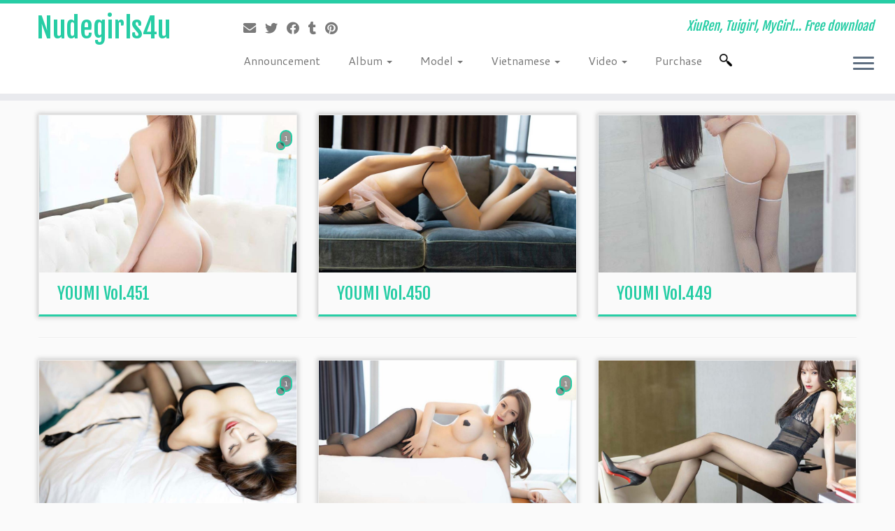

--- FILE ---
content_type: text/html; charset=UTF-8
request_url: https://nudegirls4u.com/page/10/
body_size: 17249
content:
<!DOCTYPE html>
<!--[if IE 7]>
<html class="ie ie7 no-js" lang="en-US">
<![endif]-->
<!--[if IE 8]>
<html class="ie ie8 no-js" lang="en-US">
<![endif]-->
<!--[if !(IE 7) | !(IE 8)  ]><!-->
<html class="no-js" lang="en-US">
<!--<![endif]-->
	<head>
		<meta charset="UTF-8" />
		<meta http-equiv="X-UA-Compatible" content="IE=EDGE" />
		<meta name="viewport" content="width=device-width, initial-scale=1.0" />
        <link rel="profile"  href="https://gmpg.org/xfn/11" />
		<link rel="pingback" href="https://nudegirls4u.com/xmlrpc.php" />
		<script>(function(html){html.className = html.className.replace(/\bno-js\b/,'js')})(document.documentElement);</script>
<meta name='robots' content='index, follow, max-image-preview:large, max-snippet:-1, max-video-preview:-1' />

	<!-- This site is optimized with the Yoast SEO plugin v26.8 - https://yoast.com/product/yoast-seo-wordpress/ -->
	<title>Nudegirls4u - Page 10 of 367 - XiuRen, Tuigirl, MyGirl... Free download</title>
	<meta name="description" content="Free download high quality sexy girl pictures from XiuRen, Tuigirl, MyGirl, BoLoli, MiStar, Ugirls, AISS, etc." />
	<link rel="canonical" href="https://nudegirls4u.com/page/10/" />
	<link rel="prev" href="https://nudegirls4u.com/page/9/" />
	<link rel="next" href="https://nudegirls4u.com/page/11/" />
	<meta property="og:locale" content="en_US" />
	<meta property="og:type" content="website" />
	<meta property="og:title" content="nudegirls4u.com" />
	<meta property="og:description" content="Free download high quality sexy girl pictures from XiuRen, Tuigirl, MyGirl, BoLoli, MiStar, Ugirls, AISS, etc." />
	<meta property="og:url" content="https://nudegirls4u.com/" />
	<meta property="og:site_name" content="Nudegirls4u" />
	<meta property="og:image" content="https://nudegirls4u.com/wp-content/uploads/2016/01/黄可_39.jpg" />
	<meta property="og:image:width" content="2048" />
	<meta property="og:image:height" content="1366" />
	<meta property="og:image:type" content="image/jpeg" />
	<meta name="twitter:card" content="summary_large_image" />
	<script type="application/ld+json" class="yoast-schema-graph">{"@context":"https://schema.org","@graph":[{"@type":"CollectionPage","@id":"https://nudegirls4u.com/","url":"https://nudegirls4u.com/page/10/","name":"Nudegirls4u - Page 10 of 367 - XiuRen, Tuigirl, MyGirl... Free download","isPartOf":{"@id":"https://nudegirls4u.com/#website"},"description":"Free download high quality sexy girl pictures from XiuRen, Tuigirl, MyGirl, BoLoli, MiStar, Ugirls, AISS, etc.","breadcrumb":{"@id":"https://nudegirls4u.com/page/10/#breadcrumb"},"inLanguage":"en-US"},{"@type":"BreadcrumbList","@id":"https://nudegirls4u.com/page/10/#breadcrumb","itemListElement":[{"@type":"ListItem","position":1,"name":"Home"}]},{"@type":"WebSite","@id":"https://nudegirls4u.com/#website","url":"https://nudegirls4u.com/","name":"Nudegirls4u","description":"XiuRen, Tuigirl, MyGirl... Free download","potentialAction":[{"@type":"SearchAction","target":{"@type":"EntryPoint","urlTemplate":"https://nudegirls4u.com/?s={search_term_string}"},"query-input":{"@type":"PropertyValueSpecification","valueRequired":true,"valueName":"search_term_string"}}],"inLanguage":"en-US"}]}</script>
	<meta name="google-site-verification" content="oRHB5eJ9GdRrAczqbJal4f5YUIOyrcX1ULR6GFwE5MQ" />
	<!-- / Yoast SEO plugin. -->


<link rel='dns-prefetch' href='//secure.gravatar.com' />
<link rel='dns-prefetch' href='//www.googletagmanager.com' />
<link rel='dns-prefetch' href='//stats.wp.com' />
<link rel='dns-prefetch' href='//fonts.googleapis.com' />
<link rel='dns-prefetch' href='//v0.wordpress.com' />
<link rel="alternate" type="application/rss+xml" title="Nudegirls4u &raquo; Feed" href="https://nudegirls4u.com/feed/" />
<link rel="alternate" type="application/rss+xml" title="Nudegirls4u &raquo; Comments Feed" href="https://nudegirls4u.com/comments/feed/" />
<style id='wp-img-auto-sizes-contain-inline-css' type='text/css'>
img:is([sizes=auto i],[sizes^="auto," i]){contain-intrinsic-size:3000px 1500px}
/*# sourceURL=wp-img-auto-sizes-contain-inline-css */
</style>
<link rel='stylesheet' id='tc-gfonts-css' href='//fonts.googleapis.com/css?family=Fjalla+One:400%7CCantarell:400' type='text/css' media='all' />
<style id='wp-emoji-styles-inline-css' type='text/css'>

	img.wp-smiley, img.emoji {
		display: inline !important;
		border: none !important;
		box-shadow: none !important;
		height: 1em !important;
		width: 1em !important;
		margin: 0 0.07em !important;
		vertical-align: -0.1em !important;
		background: none !important;
		padding: 0 !important;
	}
/*# sourceURL=wp-emoji-styles-inline-css */
</style>
<style id='wp-block-library-inline-css' type='text/css'>
:root{--wp-block-synced-color:#7a00df;--wp-block-synced-color--rgb:122,0,223;--wp-bound-block-color:var(--wp-block-synced-color);--wp-editor-canvas-background:#ddd;--wp-admin-theme-color:#007cba;--wp-admin-theme-color--rgb:0,124,186;--wp-admin-theme-color-darker-10:#006ba1;--wp-admin-theme-color-darker-10--rgb:0,107,160.5;--wp-admin-theme-color-darker-20:#005a87;--wp-admin-theme-color-darker-20--rgb:0,90,135;--wp-admin-border-width-focus:2px}@media (min-resolution:192dpi){:root{--wp-admin-border-width-focus:1.5px}}.wp-element-button{cursor:pointer}:root .has-very-light-gray-background-color{background-color:#eee}:root .has-very-dark-gray-background-color{background-color:#313131}:root .has-very-light-gray-color{color:#eee}:root .has-very-dark-gray-color{color:#313131}:root .has-vivid-green-cyan-to-vivid-cyan-blue-gradient-background{background:linear-gradient(135deg,#00d084,#0693e3)}:root .has-purple-crush-gradient-background{background:linear-gradient(135deg,#34e2e4,#4721fb 50%,#ab1dfe)}:root .has-hazy-dawn-gradient-background{background:linear-gradient(135deg,#faaca8,#dad0ec)}:root .has-subdued-olive-gradient-background{background:linear-gradient(135deg,#fafae1,#67a671)}:root .has-atomic-cream-gradient-background{background:linear-gradient(135deg,#fdd79a,#004a59)}:root .has-nightshade-gradient-background{background:linear-gradient(135deg,#330968,#31cdcf)}:root .has-midnight-gradient-background{background:linear-gradient(135deg,#020381,#2874fc)}:root{--wp--preset--font-size--normal:16px;--wp--preset--font-size--huge:42px}.has-regular-font-size{font-size:1em}.has-larger-font-size{font-size:2.625em}.has-normal-font-size{font-size:var(--wp--preset--font-size--normal)}.has-huge-font-size{font-size:var(--wp--preset--font-size--huge)}.has-text-align-center{text-align:center}.has-text-align-left{text-align:left}.has-text-align-right{text-align:right}.has-fit-text{white-space:nowrap!important}#end-resizable-editor-section{display:none}.aligncenter{clear:both}.items-justified-left{justify-content:flex-start}.items-justified-center{justify-content:center}.items-justified-right{justify-content:flex-end}.items-justified-space-between{justify-content:space-between}.screen-reader-text{border:0;clip-path:inset(50%);height:1px;margin:-1px;overflow:hidden;padding:0;position:absolute;width:1px;word-wrap:normal!important}.screen-reader-text:focus{background-color:#ddd;clip-path:none;color:#444;display:block;font-size:1em;height:auto;left:5px;line-height:normal;padding:15px 23px 14px;text-decoration:none;top:5px;width:auto;z-index:100000}html :where(.has-border-color){border-style:solid}html :where([style*=border-top-color]){border-top-style:solid}html :where([style*=border-right-color]){border-right-style:solid}html :where([style*=border-bottom-color]){border-bottom-style:solid}html :where([style*=border-left-color]){border-left-style:solid}html :where([style*=border-width]){border-style:solid}html :where([style*=border-top-width]){border-top-style:solid}html :where([style*=border-right-width]){border-right-style:solid}html :where([style*=border-bottom-width]){border-bottom-style:solid}html :where([style*=border-left-width]){border-left-style:solid}html :where(img[class*=wp-image-]){height:auto;max-width:100%}:where(figure){margin:0 0 1em}html :where(.is-position-sticky){--wp-admin--admin-bar--position-offset:var(--wp-admin--admin-bar--height,0px)}@media screen and (max-width:600px){html :where(.is-position-sticky){--wp-admin--admin-bar--position-offset:0px}}

/*# sourceURL=wp-block-library-inline-css */
</style><style id='global-styles-inline-css' type='text/css'>
:root{--wp--preset--aspect-ratio--square: 1;--wp--preset--aspect-ratio--4-3: 4/3;--wp--preset--aspect-ratio--3-4: 3/4;--wp--preset--aspect-ratio--3-2: 3/2;--wp--preset--aspect-ratio--2-3: 2/3;--wp--preset--aspect-ratio--16-9: 16/9;--wp--preset--aspect-ratio--9-16: 9/16;--wp--preset--color--black: #000000;--wp--preset--color--cyan-bluish-gray: #abb8c3;--wp--preset--color--white: #ffffff;--wp--preset--color--pale-pink: #f78da7;--wp--preset--color--vivid-red: #cf2e2e;--wp--preset--color--luminous-vivid-orange: #ff6900;--wp--preset--color--luminous-vivid-amber: #fcb900;--wp--preset--color--light-green-cyan: #7bdcb5;--wp--preset--color--vivid-green-cyan: #00d084;--wp--preset--color--pale-cyan-blue: #8ed1fc;--wp--preset--color--vivid-cyan-blue: #0693e3;--wp--preset--color--vivid-purple: #9b51e0;--wp--preset--gradient--vivid-cyan-blue-to-vivid-purple: linear-gradient(135deg,rgb(6,147,227) 0%,rgb(155,81,224) 100%);--wp--preset--gradient--light-green-cyan-to-vivid-green-cyan: linear-gradient(135deg,rgb(122,220,180) 0%,rgb(0,208,130) 100%);--wp--preset--gradient--luminous-vivid-amber-to-luminous-vivid-orange: linear-gradient(135deg,rgb(252,185,0) 0%,rgb(255,105,0) 100%);--wp--preset--gradient--luminous-vivid-orange-to-vivid-red: linear-gradient(135deg,rgb(255,105,0) 0%,rgb(207,46,46) 100%);--wp--preset--gradient--very-light-gray-to-cyan-bluish-gray: linear-gradient(135deg,rgb(238,238,238) 0%,rgb(169,184,195) 100%);--wp--preset--gradient--cool-to-warm-spectrum: linear-gradient(135deg,rgb(74,234,220) 0%,rgb(151,120,209) 20%,rgb(207,42,186) 40%,rgb(238,44,130) 60%,rgb(251,105,98) 80%,rgb(254,248,76) 100%);--wp--preset--gradient--blush-light-purple: linear-gradient(135deg,rgb(255,206,236) 0%,rgb(152,150,240) 100%);--wp--preset--gradient--blush-bordeaux: linear-gradient(135deg,rgb(254,205,165) 0%,rgb(254,45,45) 50%,rgb(107,0,62) 100%);--wp--preset--gradient--luminous-dusk: linear-gradient(135deg,rgb(255,203,112) 0%,rgb(199,81,192) 50%,rgb(65,88,208) 100%);--wp--preset--gradient--pale-ocean: linear-gradient(135deg,rgb(255,245,203) 0%,rgb(182,227,212) 50%,rgb(51,167,181) 100%);--wp--preset--gradient--electric-grass: linear-gradient(135deg,rgb(202,248,128) 0%,rgb(113,206,126) 100%);--wp--preset--gradient--midnight: linear-gradient(135deg,rgb(2,3,129) 0%,rgb(40,116,252) 100%);--wp--preset--font-size--small: 13px;--wp--preset--font-size--medium: 20px;--wp--preset--font-size--large: 36px;--wp--preset--font-size--x-large: 42px;--wp--preset--spacing--20: 0.44rem;--wp--preset--spacing--30: 0.67rem;--wp--preset--spacing--40: 1rem;--wp--preset--spacing--50: 1.5rem;--wp--preset--spacing--60: 2.25rem;--wp--preset--spacing--70: 3.38rem;--wp--preset--spacing--80: 5.06rem;--wp--preset--shadow--natural: 6px 6px 9px rgba(0, 0, 0, 0.2);--wp--preset--shadow--deep: 12px 12px 50px rgba(0, 0, 0, 0.4);--wp--preset--shadow--sharp: 6px 6px 0px rgba(0, 0, 0, 0.2);--wp--preset--shadow--outlined: 6px 6px 0px -3px rgb(255, 255, 255), 6px 6px rgb(0, 0, 0);--wp--preset--shadow--crisp: 6px 6px 0px rgb(0, 0, 0);}:where(.is-layout-flex){gap: 0.5em;}:where(.is-layout-grid){gap: 0.5em;}body .is-layout-flex{display: flex;}.is-layout-flex{flex-wrap: wrap;align-items: center;}.is-layout-flex > :is(*, div){margin: 0;}body .is-layout-grid{display: grid;}.is-layout-grid > :is(*, div){margin: 0;}:where(.wp-block-columns.is-layout-flex){gap: 2em;}:where(.wp-block-columns.is-layout-grid){gap: 2em;}:where(.wp-block-post-template.is-layout-flex){gap: 1.25em;}:where(.wp-block-post-template.is-layout-grid){gap: 1.25em;}.has-black-color{color: var(--wp--preset--color--black) !important;}.has-cyan-bluish-gray-color{color: var(--wp--preset--color--cyan-bluish-gray) !important;}.has-white-color{color: var(--wp--preset--color--white) !important;}.has-pale-pink-color{color: var(--wp--preset--color--pale-pink) !important;}.has-vivid-red-color{color: var(--wp--preset--color--vivid-red) !important;}.has-luminous-vivid-orange-color{color: var(--wp--preset--color--luminous-vivid-orange) !important;}.has-luminous-vivid-amber-color{color: var(--wp--preset--color--luminous-vivid-amber) !important;}.has-light-green-cyan-color{color: var(--wp--preset--color--light-green-cyan) !important;}.has-vivid-green-cyan-color{color: var(--wp--preset--color--vivid-green-cyan) !important;}.has-pale-cyan-blue-color{color: var(--wp--preset--color--pale-cyan-blue) !important;}.has-vivid-cyan-blue-color{color: var(--wp--preset--color--vivid-cyan-blue) !important;}.has-vivid-purple-color{color: var(--wp--preset--color--vivid-purple) !important;}.has-black-background-color{background-color: var(--wp--preset--color--black) !important;}.has-cyan-bluish-gray-background-color{background-color: var(--wp--preset--color--cyan-bluish-gray) !important;}.has-white-background-color{background-color: var(--wp--preset--color--white) !important;}.has-pale-pink-background-color{background-color: var(--wp--preset--color--pale-pink) !important;}.has-vivid-red-background-color{background-color: var(--wp--preset--color--vivid-red) !important;}.has-luminous-vivid-orange-background-color{background-color: var(--wp--preset--color--luminous-vivid-orange) !important;}.has-luminous-vivid-amber-background-color{background-color: var(--wp--preset--color--luminous-vivid-amber) !important;}.has-light-green-cyan-background-color{background-color: var(--wp--preset--color--light-green-cyan) !important;}.has-vivid-green-cyan-background-color{background-color: var(--wp--preset--color--vivid-green-cyan) !important;}.has-pale-cyan-blue-background-color{background-color: var(--wp--preset--color--pale-cyan-blue) !important;}.has-vivid-cyan-blue-background-color{background-color: var(--wp--preset--color--vivid-cyan-blue) !important;}.has-vivid-purple-background-color{background-color: var(--wp--preset--color--vivid-purple) !important;}.has-black-border-color{border-color: var(--wp--preset--color--black) !important;}.has-cyan-bluish-gray-border-color{border-color: var(--wp--preset--color--cyan-bluish-gray) !important;}.has-white-border-color{border-color: var(--wp--preset--color--white) !important;}.has-pale-pink-border-color{border-color: var(--wp--preset--color--pale-pink) !important;}.has-vivid-red-border-color{border-color: var(--wp--preset--color--vivid-red) !important;}.has-luminous-vivid-orange-border-color{border-color: var(--wp--preset--color--luminous-vivid-orange) !important;}.has-luminous-vivid-amber-border-color{border-color: var(--wp--preset--color--luminous-vivid-amber) !important;}.has-light-green-cyan-border-color{border-color: var(--wp--preset--color--light-green-cyan) !important;}.has-vivid-green-cyan-border-color{border-color: var(--wp--preset--color--vivid-green-cyan) !important;}.has-pale-cyan-blue-border-color{border-color: var(--wp--preset--color--pale-cyan-blue) !important;}.has-vivid-cyan-blue-border-color{border-color: var(--wp--preset--color--vivid-cyan-blue) !important;}.has-vivid-purple-border-color{border-color: var(--wp--preset--color--vivid-purple) !important;}.has-vivid-cyan-blue-to-vivid-purple-gradient-background{background: var(--wp--preset--gradient--vivid-cyan-blue-to-vivid-purple) !important;}.has-light-green-cyan-to-vivid-green-cyan-gradient-background{background: var(--wp--preset--gradient--light-green-cyan-to-vivid-green-cyan) !important;}.has-luminous-vivid-amber-to-luminous-vivid-orange-gradient-background{background: var(--wp--preset--gradient--luminous-vivid-amber-to-luminous-vivid-orange) !important;}.has-luminous-vivid-orange-to-vivid-red-gradient-background{background: var(--wp--preset--gradient--luminous-vivid-orange-to-vivid-red) !important;}.has-very-light-gray-to-cyan-bluish-gray-gradient-background{background: var(--wp--preset--gradient--very-light-gray-to-cyan-bluish-gray) !important;}.has-cool-to-warm-spectrum-gradient-background{background: var(--wp--preset--gradient--cool-to-warm-spectrum) !important;}.has-blush-light-purple-gradient-background{background: var(--wp--preset--gradient--blush-light-purple) !important;}.has-blush-bordeaux-gradient-background{background: var(--wp--preset--gradient--blush-bordeaux) !important;}.has-luminous-dusk-gradient-background{background: var(--wp--preset--gradient--luminous-dusk) !important;}.has-pale-ocean-gradient-background{background: var(--wp--preset--gradient--pale-ocean) !important;}.has-electric-grass-gradient-background{background: var(--wp--preset--gradient--electric-grass) !important;}.has-midnight-gradient-background{background: var(--wp--preset--gradient--midnight) !important;}.has-small-font-size{font-size: var(--wp--preset--font-size--small) !important;}.has-medium-font-size{font-size: var(--wp--preset--font-size--medium) !important;}.has-large-font-size{font-size: var(--wp--preset--font-size--large) !important;}.has-x-large-font-size{font-size: var(--wp--preset--font-size--x-large) !important;}
/*# sourceURL=global-styles-inline-css */
</style>

<style id='classic-theme-styles-inline-css' type='text/css'>
/*! This file is auto-generated */
.wp-block-button__link{color:#fff;background-color:#32373c;border-radius:9999px;box-shadow:none;text-decoration:none;padding:calc(.667em + 2px) calc(1.333em + 2px);font-size:1.125em}.wp-block-file__button{background:#32373c;color:#fff;text-decoration:none}
/*# sourceURL=/wp-includes/css/classic-themes.min.css */
</style>
<link rel='stylesheet' id='rgg-simplelightbox-css' href='https://nudegirls4u.com/wp-content/plugins/responsive-gallery-grid/lib/simplelightbox/simplelightbox.min.css?ver=2.3.18' type='text/css' media='all' />
<link rel='stylesheet' id='slickstyle-css' href='https://nudegirls4u.com/wp-content/plugins/responsive-gallery-grid/lib/slick/slick.1.9.0.min.css?ver=2.3.18' type='text/css' media='all' />
<link rel='stylesheet' id='slick-theme-css' href='https://nudegirls4u.com/wp-content/plugins/responsive-gallery-grid/lib/slick/slick-theme.css?ver=2.3.18' type='text/css' media='all' />
<link rel='stylesheet' id='rgg-style-css' href='https://nudegirls4u.com/wp-content/plugins/responsive-gallery-grid/css/style.css?ver=2.3.18' type='text/css' media='all' />
<link rel='stylesheet' id='sfwppa-public-style-css' href='https://nudegirls4u.com/wp-content/plugins/styles-for-wp-pagenavi-addon/assets/css/sfwppa-style.css?ver=1.2.4' type='text/css' media='all' />
<link rel='stylesheet' id='customizr-fa-css' href='https://nudegirls4u.com/wp-content/themes/customizr/assets/shared/fonts/fa/css/fontawesome-all.min.css?ver=4.4.24' type='text/css' media='all' />
<link rel='stylesheet' id='customizr-common-css' href='https://nudegirls4u.com/wp-content/themes/customizr/inc/assets/css/tc_common.min.css?ver=4.4.24' type='text/css' media='all' />
<link rel='stylesheet' id='customizr-skin-css' href='https://nudegirls4u.com/wp-content/themes/customizr/inc/assets/css/blue3.min.css?ver=4.4.24' type='text/css' media='all' />
<style id='customizr-skin-inline-css' type='text/css'>

                  .site-title,.site-description,h1,h2,h3,.tc-dropcap {
                    font-family : 'Fjalla One';
                    font-weight : 400;
                  }

                  body,.navbar .nav>li>a {
                    font-family : 'Cantarell';
                    font-weight : 400;
                  }
table { border-collapse: separate; }
                           body table { border-collapse: collapse; }
                          
.social-links .social-icon:before { content: none } 
.sticky-enabled .tc-shrink-on .site-logo img {
    					height:30px!important;width:auto!important
    				}

    				.sticky-enabled .tc-shrink-on .brand .site-title {
    					font-size:0.6em;opacity:0.8;line-height:1.2em
    				}

.tc-rectangular-thumb {
        max-height: 250px;
        height :250px
      }

#tc-push-footer { display: none; visibility: hidden; }
         .tc-sticky-footer #tc-push-footer.sticky-footer-enabled { display: block; }
        

@media (max-width: 979px) {
          .tc-second-menu-on .nav-collapse {
            width: inherit;
            overflow: visible;
            height: inherit;
            position:relative;
            top: inherit;
            -webkit-box-shadow: none;
            -moz-box-shadow: none;
            box-shadow: none;
            background: inherit;
          }

          .logo-centered.tc-second-menu-display-in-header-when-mobile .pull-menu-center .navbar .nav-collapse {
              width: 100%;
              text-align: center;
          }

          .logo-centered.tc-second-menu-display-in-header-when-mobile .pull-menu-center .navbar .nav-collapse .nav {
              float: initial;
              display: inline-block;
              margin: 0 -12px;
              text-align: initial;
          }

          .tc-sticky-header.sticky-enabled #tc-page-wrap .nav-collapse, #tc-page-wrap .tc-second-menu-hide-when-mobile .nav-collapse.collapse .nav {
            display:none !important;
          }

          .tc-second-menu-on .tc-hover-menu.nav ul.dropdown-menu {
            display:none;
          }
          .tc-second-menu-on .navbar .nav-collapse ul.nav>li li a {
            padding: 3px 20px;
          }
          .tc-second-menu-on .nav-collapse.collapse .nav {
            display: block;
            float: left;
            margin: inherit;
          }
          .tc-second-menu-on .nav-collapse .nav>li {
            float:left;
          }
          .tc-second-menu-on .nav-collapse .dropdown-menu {
            position:absolute;
            display: none;
            -webkit-box-shadow: 0 2px 8px rgba(0,0,0,.2);
            -moz-box-shadow: 0 2px 8px rgba(0,0,0,.2);
            box-shadow: 0 2px 8px rgba(0,0,0,.2);
            background-color: #fff;
            -webkit-border-radius: 6px;
            -moz-border-radius: 6px;
            border-radius: 6px;
            -webkit-background-clip: padding-box;
            -moz-background-clip: padding;
            background-clip: padding-box;
            padding: 5px 0;
          }
          .tc-second-menu-on .navbar .nav>li>.dropdown-menu:after, .navbar .nav>li>.dropdown-menu:before{
            content: '';
            display: inline-block;
            position: absolute;
          }
          .tc-second-menu-on .tc-hover-menu.nav .caret {
            display:inline-block;
          }
          .tc-second-menu-on .tc-hover-menu.nav li:hover>ul {
            display: block;
          }
          .tc-second-menu-on .nav a, .tc-second-menu-on .tc-hover-menu.nav a {
            border-bottom: none;
          }
          .tc-second-menu-on .dropdown-menu>li>a {
            padding: 3px 20px;
          }
          .tc-second-menu-on .tc-submenu-move .dropdown-menu>li>a:focus,.tc-second-menu-on .tc-submenu-move .dropdown-menu>li>a:hover,.tc-second-menu-on .tc-submenu-move .dropdown-submenu:focus>a, .tc-second-menu-on .tc-submenu-move .dropdown-submenu:hover>a {
            padding-left: 1.63em
          }
          .tc-second-menu-on .tc-submenu-fade .nav>li>ul {
            opacity: 0;
            top: 75%;
            visibility: hidden;
            display: block;
            -webkit-transition: all .2s ease-in-out;
            -moz-transition: all .2s ease-in-out;
            -o-transition: all .2s ease-in-out;
            -ms-transition: all .2s ease-in-out;
            transition: all .2s ease-in-out;
          }
          .tc-second-menu-on .tc-submenu-fade .nav li.open>ul, .tc-second-menu-on .tc-submenu-fade .tc-hover-menu.nav li:hover>ul {
            opacity: 1;
            top: 95%;
            visibility: visible;
          }
          .tc-second-menu-on .tc-submenu-move .dropdown-menu>li>a {
            -webkit-transition: all ease .241s;
            -moz-transition: all ease .241s;
            -o-transition: all ease .241s;
            transition: all ease .241s;
          }
          .tc-second-menu-on .dropdown-submenu>.dropdown-menu {
            top: 110%;
            left: 30%;
            left: 30%\9;
            top: 0\9;
            margin-top: -6px;
            margin-left: -1px;
            -webkit-border-radius: 6px;
            -moz-border-radius: 6px;
            border-radius: 6px;
          }
          .tc-second-menu-on .dropdown-submenu>a:after {
            content: ' ';
          }
        }


        .sticky-enabled .tc-second-menu-on .nav-collapse.collapse {
          clear:none;
        }


          #tc-sn { width: 330px;}
          .tc-sn-visible[class*=sn-left] #tc-page-wrap { left: 330px; }
          .tc-sn-visible[class*=sn-right] #tc-page-wrap { right: 330px; }
          [class*=sn-right].sn-close #tc-page-wrap, [class*=sn-left].sn-open #tc-page-wrap {
            -webkit-transform: translate3d( 330px, 0, 0 );
            -moz-transform: translate3d( 330px, 0, 0 );
            transform: translate3d( 330px, 0, 0 );
          }
          [class*=sn-right].sn-open #tc-page-wrap, [class*=sn-left].sn-close #tc-page-wrap {
            -webkit-transform: translate3d( -330px, 0, 0 );
            -moz-transform: translate3d( -330px, 0, 0 );
             transform: translate3d( -330px, 0, 0 );
          }
          /* stick the sticky header to the left/right of the page wrapper */
          .tc-sticky-header.tc-sn-visible:not(.animating)[class*=sn-left] .tc-header { left: 330px; }
          .tc-sticky-header.tc-sn-visible:not(.animating)[class*=sn-right] .tc-header { right: 330px; }
          /* ie<9 breaks using :not */
          .no-csstransforms3d .tc-sticky-header.tc-sn-visible[class*=sn-left] .tc-header { left: 330px; }
          .no-csstransforms3d .tc-sticky-header.tc-sn-visible[class*=sn-right] .tc-header { right: 330px; }
      

              @media (min-width: 1200px) {
              .tc-post-list-grid article .entry-title {font-size:24px;line-height:38px;}
              .tc-post-list-grid .tc-g-cont {font-size:14px;line-height:22px;}
          }
            
              @media (max-width: 1199px) and (min-width: 980px) {
              .tc-post-list-grid article .entry-title {font-size:20px;line-height:31px;}
              .tc-post-list-grid .tc-g-cont {font-size:13px;line-height:20px;}
          }
            
              @media (max-width: 979px) and (min-width: 768px) {
              .tc-post-list-grid article .entry-title {font-size:18px;line-height:27px;}
              .tc-post-list-grid .tc-g-cont {font-size:12px;line-height:19px;}
          }
            
              @media (max-width: 767px) {
              .tc-post-list-grid article .entry-title {font-size:24px;line-height:38px;}
              .tc-post-list-grid .tc-g-cont {font-size:14px;line-height:22px;}
          }
            
              @media (max-width: 480px) {
              .tc-post-list-grid article .entry-title {font-size:20px;line-height:31px;}
              .tc-post-list-grid .tc-g-cont {font-size:13px;line-height:20px;}
          }
            

            .grid-cols-3 figure {
                  height:225px;
                  max-height:225px;
                  line-height:225px;
            }
.tc-grid-border .tc-grid { border-bottom: none }
.tc-grid-border .grid__item { border-bottom: 3px solid #27CDA5}

/*# sourceURL=customizr-skin-inline-css */
</style>
<link rel='stylesheet' id='customizr-style-css' href='https://nudegirls4u.com/wp-content/themes/customizr-child/style.css?ver=4.4.24' type='text/css' media='all' />
<link rel='stylesheet' id='fancyboxcss-css' href='https://nudegirls4u.com/wp-content/themes/customizr/assets/front/js/libs/fancybox/jquery.fancybox-1.3.4.min.css?ver=7fa2444b4696e02c8c2f0689647dcb0d' type='text/css' media='all' />
<link rel='stylesheet' id='jetpack-subscriptions-css' href='https://nudegirls4u.com/wp-content/plugins/jetpack/_inc/build/subscriptions/subscriptions.min.css?ver=15.4' type='text/css' media='all' />
<link rel='stylesheet' id='wp-pagenavi-css' href='https://nudegirls4u.com/wp-content/plugins/wp-pagenavi/pagenavi-css.css?ver=2.70' type='text/css' media='all' />
<script type="text/javascript" src="https://nudegirls4u.com/wp-includes/js/jquery/jquery.min.js?ver=3.7.1" id="jquery-core-js"></script>
<script type="text/javascript" src="https://nudegirls4u.com/wp-includes/js/jquery/jquery-migrate.min.js?ver=3.4.1" id="jquery-migrate-js"></script>
<script type="text/javascript" src="https://nudegirls4u.com/wp-content/themes/customizr/assets/front/js/libs/modernizr.min.js?ver=4.4.24" id="modernizr-js"></script>
<script type="text/javascript" src="https://nudegirls4u.com/wp-content/themes/customizr/assets/front/js/libs/fancybox/jquery.fancybox-1.3.4.min.js?ver=4.4.24" id="tc-fancybox-js"></script>
<script type="text/javascript" src="https://nudegirls4u.com/wp-includes/js/underscore.min.js?ver=1.13.7" id="underscore-js"></script>
<script type="text/javascript" id="tc-scripts-js-extra">
/* <![CDATA[ */
var TCParams = {"_disabled":[],"FancyBoxState":"1","FancyBoxAutoscale":"1","SliderName":"0","SliderDelay":"5000","SliderHover":"1","centerSliderImg":"1","SmoothScroll":{"Enabled":false,"Options":{"touchpadSupport":false}},"anchorSmoothScroll":"linear","anchorSmoothScrollExclude":{"simple":["[class*=edd]",".tc-carousel-control",".carousel-control","[data-toggle=\"modal\"]","[data-toggle=\"dropdown\"]","[data-toggle=\"tooltip\"]","[data-toggle=\"popover\"]","[data-toggle=\"collapse\"]","[data-toggle=\"tab\"]","[data-toggle=\"pill\"]","[class*=upme]","[class*=um-]"],"deep":{"classes":[],"ids":[]}},"ReorderBlocks":"1","centerAllImg":"1","HasComments":"1","LeftSidebarClass":".span3.left.tc-sidebar","RightSidebarClass":".span3.right.tc-sidebar","LoadModernizr":"1","stickyCustomOffset":{"_initial":0,"_scrolling":0,"options":{"_static":true,"_element":""}},"stickyHeader":"1","dropdowntoViewport":"","timerOnScrollAllBrowsers":"1","extLinksStyle":"","extLinksTargetExt":"1","extLinksSkipSelectors":{"classes":["btn","button"],"ids":[]},"dropcapEnabled":"","dropcapWhere":{"post":"","page":""},"dropcapMinWords":"50","dropcapSkipSelectors":{"tags":["IMG","IFRAME","H1","H2","H3","H4","H5","H6","BLOCKQUOTE","UL","OL"],"classes":["btn","tc-placeholder-wrap"],"id":[]},"imgSmartLoadEnabled":"1","imgSmartLoadOpts":{"parentSelectors":[".article-container",".__before_main_wrapper",".widget-front"],"opts":{"excludeImg":[".tc-holder-img"]}},"imgSmartLoadsForSliders":"","goldenRatio":"1.618","gridGoldenRatioLimit":"350","isSecondMenuEnabled":"1","secondMenuRespSet":"in-sn-before","isParallaxOn":"1","parallaxRatio":"0.55","pluginCompats":[],"adminAjaxUrl":"https://nudegirls4u.com/wp-admin/admin-ajax.php","ajaxUrl":"https://nudegirls4u.com/?czrajax=1","frontNonce":{"id":"CZRFrontNonce","handle":"edc5fa1f68"},"isDevMode":"","isModernStyle":"","i18n":{"Permanently dismiss":"Permanently dismiss"},"version":"4.4.24","frontNotifications":{"styleSwitcher":{"enabled":false,"content":"","dismissAction":"dismiss_style_switcher_note_front","ajaxUrl":"https://nudegirls4u.com/wp-admin/admin-ajax.php"}}};
//# sourceURL=tc-scripts-js-extra
/* ]]> */
</script>
<script type="text/javascript" src="https://nudegirls4u.com/wp-content/themes/customizr/inc/assets/js/tc-scripts.min.js?ver=4.4.24" id="tc-scripts-js"></script>

<!-- Google tag (gtag.js) snippet added by Site Kit -->
<!-- Google Analytics snippet added by Site Kit -->
<script type="text/javascript" src="https://www.googletagmanager.com/gtag/js?id=G-BRVE358LKS" id="google_gtagjs-js" async></script>
<script type="text/javascript" id="google_gtagjs-js-after">
/* <![CDATA[ */
window.dataLayer = window.dataLayer || [];function gtag(){dataLayer.push(arguments);}
gtag("set","linker",{"domains":["nudegirls4u.com"]});
gtag("js", new Date());
gtag("set", "developer_id.dZTNiMT", true);
gtag("config", "G-BRVE358LKS");
//# sourceURL=google_gtagjs-js-after
/* ]]> */
</script>
<link rel="https://api.w.org/" href="https://nudegirls4u.com/wp-json/" /><link rel="EditURI" type="application/rsd+xml" title="RSD" href="https://nudegirls4u.com/xmlrpc.php?rsd" />
<meta name="generator" content="Site Kit by Google 1.171.0" />	<style>img#wpstats{display:none}</style>
		<style type="text/css">
/************************************************************
						Style-1
		************************************************************/
		.sfwppa-navi-style.sfwppa-style-1 .sfwppa-pages, 
		.sfwppa-navi-style.sfwppa-style-1 .wp-pagenavi .current,
		.sfwppa-navi-style.sfwppa-style-1 .nav-links .current, 
		.sfwppa-navi-style.sfwppa-style-1 .nav-links .page-numbers{font-size: 12px;color:#000000; border: 1px solid #ffffff;}
		
		.sfwppa-navi-style.sfwppa-style-1 .nav-links .current,
		.sfwppa-navi-style.sfwppa-style-1 .wp-pagenavi .current{ background: #ffffff; color:#27cda5;  border-right: 1px solid #ffffff;}
		
		.sfwppa-navi-style.sfwppa-style-1 .sfwppa-pages:hover, 
		.sfwppa-navi-style.sfwppa-style-1 .nav-links .page-numbers:hover { background: #5e5e5e;  border: 1px solid #ffffff; color:#ffffff;}
</style>
<link rel="icon" href="https://nudegirls4u.com/wp-content/uploads/2016/09/cropped-nudegirls4u-16px-32x32.png" sizes="32x32" />
<link rel="icon" href="https://nudegirls4u.com/wp-content/uploads/2016/09/cropped-nudegirls4u-16px-192x192.png" sizes="192x192" />
<link rel="apple-touch-icon" href="https://nudegirls4u.com/wp-content/uploads/2016/09/cropped-nudegirls4u-16px-180x180.png" />
<meta name="msapplication-TileImage" content="https://nudegirls4u.com/wp-content/uploads/2016/09/cropped-nudegirls4u-16px-270x270.png" />
		<style type="text/css" id="wp-custom-css">
			/*
Welcome to Custom CSS!

To learn how this works, see http://wp.me/PEmnE-Bt
*/

/* Styling a search form in the menu -- see accompanying php*/
 
/* my-nav-menu-search menu item created in functions.php. Move it way over to the right */
.navbar .nav .my-nav-menu-search {
    float: right;
}
.navbar .nav {
    width: 100%;
}
 
/*Stop the display of the Search button*/
.my-nav-menu-search .search-submit {
    display: none;
}
/* The "Search for" text is needed for screen readers, but we move it off screen, so we won't see it */
.my-nav-menu-search .search-form .screen-reader-text {
    position: absolute;
    left: -9999px;
    overflow: hidden;
}
 
/* Add a magnifying glass background and style the search input textbox */
.my-nav-menu-search .search-field {
    background-color: transparent;
    /* CHANGE THIS LINK TO POINT TO YOUR SEARCH ICON */
    background-image: url(/wp-content/uploads/2018/01/search-icon.png);
    background-repeat: no-repeat;
    background-position: 5px center;
    -webkit-background-size:    18px 18px;
    background-size:            18px 18px;
    border: none;
    -webkit-box-shadow:    none;
    -moz-box-shadow:       none;
    box-shadow:            none;
    cursor: pointer;
    height: 26px;
    margin: 2px 0 2px 0;
    padding: 0 0 0 36px;
    position: relative;
    -webkit-transition:    width 400ms ease, background 400ms ease;
    -moz-transition:       width 400ms ease, background 400ms ease;
    -o-transition:         width 400ms ease, background 400ms ease;
    transition:            width 400ms ease, background 400ms ease;
    width: 0px;
}
 
.my-nav-menu-search .search-field:active,
.my-nav-menu-search .search-field:focus {
    background-color: #fafafa;
    color: #5a5a5a;
    /* swap the two colours above if you are working with a dark navbar background */
    border: 2px solid #c3c0ab;
    cursor: text;
    outline: 0;
    width: 90px;
    -webkit-box-shadow:	none;
    -moz-box-shadow: 	none;
    box-shadow:         none;
    margin: 0;
}
/* Reset nav width and search floating for mobile menu */
@media (max-width: 979px){
    .navbar .nav .my-nav-menu-search {
        float: left;
    }
    .navbar .nav {
        width: auto;
    }
}

		</style>
			</head>
	
	<body data-rsssl=1 class="home blog paged wp-embed-responsive paged-10 wp-theme-customizr wp-child-theme-customizr-child sfwppa-navi-style sfwppa-style-1 tc-fade-hover-links tc-no-sidebar tc-center-images skin-blue3 customizr-4-4-24-with-child-theme tc-sticky-header sticky-disabled tc-transparent-on-scroll no-navbar tc-side-menu tc-post-list-context tc-sticky-footer sn-right" >
            <a class="screen-reader-text skip-link" href="#content">Skip to content</a>
                  <nav id="tc-sn" class="tc-sn navbar">
            <div class="tc-sn-inner nav-collapse">
              <div class="btn-toggle-nav sn-toggle pull-right"><button type="button" class="btn menu-btn"  title="Close" aria-label="Close"><span class="icon-bar"></span><span class="icon-bar"></span><span class="icon-bar"></span> </button></div><div class="sn-nav-wrapper"><div class="menu-aaa-container"><ul id="menu-aaa" class="nav sn-nav"><li id="menu-item-8255" class="menu-item menu-item-type-post_type menu-item-object-page menu-item-8255"><a href="https://nudegirls4u.com/announcement/">Announcement</a></li>
<li id="menu-item-1344" class="menu-item menu-item-type-custom menu-item-object-custom menu-item-has-children dropdown menu-item-1344"><a>Album <strong class="caret"></strong></a>
<ul class="dropdown-menu">
	<li id="menu-item-2212" class="menu-item menu-item-type-taxonomy menu-item-object-category menu-item-2212"><a href="https://nudegirls4u.com/category/aiss/">AISS</a></li>
	<li id="menu-item-1345" class="menu-item menu-item-type-taxonomy menu-item-object-category menu-item-has-children dropdown-submenu menu-item-1345"><a href="https://nudegirls4u.com/category/bololi/">BoLoli</a>
<ul class="dropdown-menu">
		<li id="menu-item-6768" class="menu-item menu-item-type-custom menu-item-object-custom menu-item-6768"><a href="https://nudegirls4u.com/tag/bol/">BOL</a></li>
	</ul>
</li>
	<li id="menu-item-9185" class="menu-item menu-item-type-taxonomy menu-item-object-category menu-item-9185"><a href="https://nudegirls4u.com/category/eroonichan/">EROONICHAN</a></li>
	<li id="menu-item-6074" class="menu-item menu-item-type-taxonomy menu-item-object-category menu-item-6074"><a href="https://nudegirls4u.com/category/goddes/">Goddes</a></li>
	<li id="menu-item-5575" class="menu-item menu-item-type-taxonomy menu-item-object-category menu-item-5575"><a href="https://nudegirls4u.com/category/huayan/">HuaYan</a></li>
	<li id="menu-item-1346" class="menu-item menu-item-type-taxonomy menu-item-object-category menu-item-1346"><a href="https://nudegirls4u.com/category/masked-queen/">MASKED QUEEN</a></li>
	<li id="menu-item-1347" class="menu-item menu-item-type-taxonomy menu-item-object-category menu-item-1347"><a href="https://nudegirls4u.com/category/mfstar/">MFStar</a></li>
	<li id="menu-item-5976" class="menu-item menu-item-type-taxonomy menu-item-object-category menu-item-5976"><a href="https://nudegirls4u.com/category/misc/">MISC</a></li>
	<li id="menu-item-1348" class="menu-item menu-item-type-taxonomy menu-item-object-category menu-item-1348"><a href="https://nudegirls4u.com/category/mistar/">MiStar</a></li>
	<li id="menu-item-6075" class="menu-item menu-item-type-taxonomy menu-item-object-category menu-item-6075"><a href="https://nudegirls4u.com/category/miitao/">MiiTao</a></li>
	<li id="menu-item-1349" class="menu-item menu-item-type-taxonomy menu-item-object-category menu-item-1349"><a href="https://nudegirls4u.com/category/mygirl/">MyGirl</a></li>
	<li id="menu-item-13239" class="menu-item menu-item-type-taxonomy menu-item-object-category menu-item-13239"><a href="https://nudegirls4u.com/category/qingdouke/">QingDouKe</a></li>
	<li id="menu-item-1350" class="menu-item menu-item-type-taxonomy menu-item-object-category menu-item-has-children dropdown-submenu menu-item-1350"><a href="https://nudegirls4u.com/category/rosi/">ROSI</a>
<ul class="dropdown-menu">
		<li id="menu-item-10363" class="menu-item menu-item-type-custom menu-item-object-custom menu-item-10363"><a href="https://nudegirls4u.com/tag/rosi-classic/">ROSI Classic</a></li>
		<li id="menu-item-10364" class="menu-item menu-item-type-custom menu-item-object-custom menu-item-10364"><a href="https://nudegirls4u.com/tag/rosi-business-series/">ROSI Business series</a></li>
	</ul>
</li>
	<li id="menu-item-1351" class="menu-item menu-item-type-taxonomy menu-item-object-category menu-item-1351"><a href="https://nudegirls4u.com/category/tgod/">TGOD</a></li>
	<li id="menu-item-1324" class="menu-item menu-item-type-taxonomy menu-item-object-category menu-item-1324"><a href="https://nudegirls4u.com/category/tuigirl/">TuiGirl</a></li>
	<li id="menu-item-1353" class="menu-item menu-item-type-taxonomy menu-item-object-category menu-item-has-children dropdown-submenu menu-item-1353"><a href="https://nudegirls4u.com/category/ugirls/">Ugirls</a>
<ul class="dropdown-menu">
		<li id="menu-item-603788" class="menu-item menu-item-type-taxonomy menu-item-object-category menu-item-603788"><a href="https://nudegirls4u.com/category/ugirls/">Ugirls</a></li>
		<li id="menu-item-11032" class="menu-item menu-item-type-taxonomy menu-item-object-category menu-item-11032"><a href="https://nudegirls4u.com/category/ugirls-number-series/">Ugirls Number Series</a></li>
	</ul>
</li>
	<li id="menu-item-248868" class="menu-item menu-item-type-taxonomy menu-item-object-category menu-item-248868"><a href="https://nudegirls4u.com/category/xingyan/">XINGYAN</a></li>
	<li id="menu-item-1326" class="menu-item menu-item-type-taxonomy menu-item-object-category menu-item-1326"><a href="https://nudegirls4u.com/category/xiuren/">XiuRen</a></li>
	<li id="menu-item-11033" class="menu-item menu-item-type-taxonomy menu-item-object-category menu-item-11033"><a href="https://nudegirls4u.com/category/youmi/">YOUMI</a></li>
	<li id="menu-item-261680" class="menu-item menu-item-type-taxonomy menu-item-object-category menu-item-261680"><a href="https://nudegirls4u.com/category/youwu/">YouWu</a></li>
</ul>
</li>
<li id="menu-item-1391" class="menu-item menu-item-type-custom menu-item-object-custom menu-item-has-children dropdown menu-item-1391"><a>Model <strong class="caret"></strong></a>
<ul class="dropdown-menu">
	<li id="menu-item-1343" class="menu-item menu-item-type-taxonomy menu-item-object-category menu-item-1343"><a href="https://nudegirls4u.com/category/vuong-ngu-thuan/">Wang Yu Chun</a></li>
	<li id="menu-item-2799" class="menu-item menu-item-type-taxonomy menu-item-object-category menu-item-2799"><a href="https://nudegirls4u.com/category/manuela/">Manuela玛鲁娜</a></li>
	<li id="menu-item-548993" class="menu-item menu-item-type-custom menu-item-object-custom menu-item-548993"><a href="https://nudegirls4u.com/?s=%E7%B3%AF%E7%BE%8E%E5%AD%90Mini">糯美子Mini</a></li>
	<li id="menu-item-494809" class="menu-item menu-item-type-custom menu-item-object-custom menu-item-494809"><a href="https://nudegirls4u.com/?s=%E9%BB%84%E6%A5%BD%E7%84%B6">Huang Le Ran</a></li>
	<li id="menu-item-494812" class="menu-item menu-item-type-custom menu-item-object-custom menu-item-494812"><a href="https://nudegirls4u.com/?s=%E5%BE%90%E5%BE%AE%E5%BE%AEmia">徐微微mia</a></li>
	<li id="menu-item-494810" class="menu-item menu-item-type-custom menu-item-object-custom menu-item-494810"><a href="https://nudegirls4u.com/?s=%E5%A6%B2%E5%B7%B1_Toxic">妲己_Toxic</a></li>
	<li id="menu-item-494811" class="menu-item menu-item-type-custom menu-item-object-custom menu-item-494811"><a href="https://nudegirls4u.com/?s=%E5%B0%8F%E5%B0%A4%E5%A5%88">Xiao You Nai</a></li>
	<li id="menu-item-3497" class="menu-item menu-item-type-taxonomy menu-item-object-category menu-item-3497"><a href="https://nudegirls4u.com/category/cake/">Cake</a></li>
	<li id="menu-item-1325" class="menu-item menu-item-type-taxonomy menu-item-object-category menu-item-1325"><a href="https://nudegirls4u.com/category/faye/">Faye</a></li>
	<li id="menu-item-2124" class="menu-item menu-item-type-taxonomy menu-item-object-category menu-item-2124"><a href="https://nudegirls4u.com/category/ha-my-tuong/">Xiamei Jiang</a></li>
	<li id="menu-item-1342" class="menu-item menu-item-type-taxonomy menu-item-object-category menu-item-1342"><a href="https://nudegirls4u.com/category/sevenbaby/">Sevenbaby</a></li>
	<li id="menu-item-11790" class="menu-item menu-item-type-custom menu-item-object-custom menu-item-11790"><a target="_blank" href="https://nudegirls4u.com/tag/luvian%E6%9C%AC%E8%83%BD/">Luvian</a></li>
	<li id="menu-item-2126" class="menu-item menu-item-type-taxonomy menu-item-object-category menu-item-2126"><a href="https://nudegirls4u.com/category/sabrina/">Sabrina</a></li>
</ul>
</li>
<li id="menu-item-1358" class="menu-item menu-item-type-taxonomy menu-item-object-category menu-item-has-children dropdown menu-item-1358"><a href="https://nudegirls4u.com/category/vietnamese/">Vietnamese <strong class="caret"></strong></a>
<ul class="dropdown-menu">
	<li id="menu-item-1355" class="menu-item menu-item-type-taxonomy menu-item-object-category menu-item-1355"><a href="https://nudegirls4u.com/category/ellytran/">EllyTran</a></li>
	<li id="menu-item-1356" class="menu-item menu-item-type-taxonomy menu-item-object-category menu-item-1356"><a href="https://nudegirls4u.com/category/ngoc-trinh/">Ngoc Trinh</a></li>
	<li id="menu-item-1357" class="menu-item menu-item-type-taxonomy menu-item-object-category menu-item-1357"><a href="https://nudegirls4u.com/category/others/">Others</a></li>
</ul>
</li>
<li id="menu-item-4531" class="menu-item menu-item-type-taxonomy menu-item-object-category menu-item-has-children dropdown menu-item-4531"><a href="https://nudegirls4u.com/category/video/">Video <strong class="caret"></strong></a>
<ul class="dropdown-menu">
	<li id="menu-item-5977" class="menu-item menu-item-type-custom menu-item-object-custom menu-item-5977"><a href="https://nudegirls4u.com/tag/aiss-video/">AISS</a></li>
	<li id="menu-item-11257" class="menu-item menu-item-type-custom menu-item-object-custom menu-item-11257"><a href="https://nudegirls4u.com/tag/eroonichan-video/">EROONICHAN</a></li>
	<li id="menu-item-11258" class="menu-item menu-item-type-custom menu-item-object-custom menu-item-11258"><a href="https://nudegirls4u.com/tag/goddes-video/">Goddes</a></li>
	<li id="menu-item-4532" class="menu-item menu-item-type-custom menu-item-object-custom menu-item-4532"><a href="https://nudegirls4u.com/tag/mfstar-video/">MFStar</a></li>
	<li id="menu-item-4541" class="menu-item menu-item-type-custom menu-item-object-custom menu-item-4541"><a href="https://nudegirls4u.com/tag/tuigirl-video/">TuiGirl</a></li>
</ul>
</li>
<li id="menu-item-11103" class="menu-item menu-item-type-custom menu-item-object-custom menu-item-11103"><a target="_blank" href="https://nudegirls4u.net/">Purchase</a></li>
</ul></div></div>            </div><!--.tc-sn-inner -->
          </nav><!-- //#tc-sn -->
        
    <div id="tc-page-wrap" class="">

  		
  	   	<header class="tc-header clearfix row-fluid tc-tagline-off tc-title-logo-on  tc-shrink-on tc-menu-on logo-left tc-second-menu-on tc-second-menu-in-sn-before-when-mobile">
  			      <div class="brand span3 pull-left ">

        <h1><a class="site-title" href="https://nudegirls4u.com/">Nudegirls4u</a></h1>
      </div> <!-- brand span3 pull-left -->
      <div class="container outside"><h2 class="site-description">XiuRen, Tuigirl, MyGirl&#8230; Free download</h2></div>      	<div class="navbar-wrapper clearfix span9 tc-submenu-fade tc-submenu-move tc-open-on-hover pull-menu-left">
        	<div class="navbar resp">
          		<div class="navbar-inner" role="navigation">
            		<div class="row-fluid">
              		<div class="social-block span5"><div class="social-links"><a rel="nofollow noopener noreferrer" class="social-icon icon-mail" title="E-mail" aria-label="E-mail" href="/cdn-cgi/l/email-protection#d7b4b8b9a3b6b4a397b9a2b3b2b0bea5bba4e3a2f9b4b8ba" target="_blank"><i class="fas fa-envelope"></i></a><a rel="nofollow noopener noreferrer" class="social-icon icon-twitter"  title="Follow me on Twitter" aria-label="Follow me on Twitter" href="https://twitter.com/_nudegirls4u"  target="_blank" ><i class="fab fa-twitter"></i></a><a rel="nofollow noopener noreferrer" class="social-icon icon-facebook"  title="Follow me on Facebook" aria-label="Follow me on Facebook" href="https://www.facebook.com/tuishare/"  target="_blank" ><i class="fab fa-facebook"></i></a><a rel="nofollow noopener noreferrer" class="social-icon icon-tumblr" title="Follow me on Tumblr" aria-label="Follow me on Tumblr" href="https://nudegirl4u.tumblr.com/" target="_blank"><i class="fab fa-tumblr"></i></a><a rel="nofollow noopener noreferrer" class="social-icon icon-pinterest"  title="Pin me on Pinterest" aria-label="Pin me on Pinterest" href="https://www.pinterest.com/nudegirls4u/"  target="_blank" ><i class="fab fa-pinterest"></i></a></div></div><h2 class="span7 inside site-description">XiuRen, Tuigirl, MyGirl&#8230; Free download</h2><div class="btn-toggle-nav sn-toggle pull-right"><button type="button" class="btn menu-btn"  title="Open the menu" aria-label="Open the menu"><span class="icon-bar"></span><span class="icon-bar"></span><span class="icon-bar"></span> </button></div><div class="nav-collapse collapse tc-hover-menu-wrapper"><div class="menu-aaa-container"><ul id="menu-aaa-3" class="nav tc-hover-menu"><li class="menu-item menu-item-type-post_type menu-item-object-page menu-item-8255"><a href="https://nudegirls4u.com/announcement/">Announcement</a></li>
<li class="menu-item menu-item-type-custom menu-item-object-custom menu-item-has-children dropdown menu-item-1344"><a href="#">Album <strong class="caret"></strong></a>
<ul class="dropdown-menu">
	<li class="menu-item menu-item-type-taxonomy menu-item-object-category menu-item-2212"><a href="https://nudegirls4u.com/category/aiss/">AISS</a></li>
	<li class="menu-item menu-item-type-taxonomy menu-item-object-category menu-item-has-children dropdown-submenu menu-item-1345"><a href="https://nudegirls4u.com/category/bololi/">BoLoli</a>
<ul class="dropdown-menu">
		<li class="menu-item menu-item-type-custom menu-item-object-custom menu-item-6768"><a href="https://nudegirls4u.com/tag/bol/">BOL</a></li>
	</ul>
</li>
	<li class="menu-item menu-item-type-taxonomy menu-item-object-category menu-item-9185"><a href="https://nudegirls4u.com/category/eroonichan/">EROONICHAN</a></li>
	<li class="menu-item menu-item-type-taxonomy menu-item-object-category menu-item-6074"><a href="https://nudegirls4u.com/category/goddes/">Goddes</a></li>
	<li class="menu-item menu-item-type-taxonomy menu-item-object-category menu-item-5575"><a href="https://nudegirls4u.com/category/huayan/">HuaYan</a></li>
	<li class="menu-item menu-item-type-taxonomy menu-item-object-category menu-item-1346"><a href="https://nudegirls4u.com/category/masked-queen/">MASKED QUEEN</a></li>
	<li class="menu-item menu-item-type-taxonomy menu-item-object-category menu-item-1347"><a href="https://nudegirls4u.com/category/mfstar/">MFStar</a></li>
	<li class="menu-item menu-item-type-taxonomy menu-item-object-category menu-item-5976"><a href="https://nudegirls4u.com/category/misc/">MISC</a></li>
	<li class="menu-item menu-item-type-taxonomy menu-item-object-category menu-item-1348"><a href="https://nudegirls4u.com/category/mistar/">MiStar</a></li>
	<li class="menu-item menu-item-type-taxonomy menu-item-object-category menu-item-6075"><a href="https://nudegirls4u.com/category/miitao/">MiiTao</a></li>
	<li class="menu-item menu-item-type-taxonomy menu-item-object-category menu-item-1349"><a href="https://nudegirls4u.com/category/mygirl/">MyGirl</a></li>
	<li class="menu-item menu-item-type-taxonomy menu-item-object-category menu-item-13239"><a href="https://nudegirls4u.com/category/qingdouke/">QingDouKe</a></li>
	<li class="menu-item menu-item-type-taxonomy menu-item-object-category menu-item-has-children dropdown-submenu menu-item-1350"><a href="https://nudegirls4u.com/category/rosi/">ROSI</a>
<ul class="dropdown-menu">
		<li class="menu-item menu-item-type-custom menu-item-object-custom menu-item-10363"><a href="https://nudegirls4u.com/tag/rosi-classic/">ROSI Classic</a></li>
		<li class="menu-item menu-item-type-custom menu-item-object-custom menu-item-10364"><a href="https://nudegirls4u.com/tag/rosi-business-series/">ROSI Business series</a></li>
	</ul>
</li>
	<li class="menu-item menu-item-type-taxonomy menu-item-object-category menu-item-1351"><a href="https://nudegirls4u.com/category/tgod/">TGOD</a></li>
	<li class="menu-item menu-item-type-taxonomy menu-item-object-category menu-item-1324"><a href="https://nudegirls4u.com/category/tuigirl/">TuiGirl</a></li>
	<li class="menu-item menu-item-type-taxonomy menu-item-object-category menu-item-has-children dropdown-submenu menu-item-1353"><a href="https://nudegirls4u.com/category/ugirls/">Ugirls</a>
<ul class="dropdown-menu">
		<li class="menu-item menu-item-type-taxonomy menu-item-object-category menu-item-603788"><a href="https://nudegirls4u.com/category/ugirls/">Ugirls</a></li>
		<li class="menu-item menu-item-type-taxonomy menu-item-object-category menu-item-11032"><a href="https://nudegirls4u.com/category/ugirls-number-series/">Ugirls Number Series</a></li>
	</ul>
</li>
	<li class="menu-item menu-item-type-taxonomy menu-item-object-category menu-item-248868"><a href="https://nudegirls4u.com/category/xingyan/">XINGYAN</a></li>
	<li class="menu-item menu-item-type-taxonomy menu-item-object-category menu-item-1326"><a href="https://nudegirls4u.com/category/xiuren/">XiuRen</a></li>
	<li class="menu-item menu-item-type-taxonomy menu-item-object-category menu-item-11033"><a href="https://nudegirls4u.com/category/youmi/">YOUMI</a></li>
	<li class="menu-item menu-item-type-taxonomy menu-item-object-category menu-item-261680"><a href="https://nudegirls4u.com/category/youwu/">YouWu</a></li>
</ul>
</li>
<li class="menu-item menu-item-type-custom menu-item-object-custom menu-item-has-children dropdown menu-item-1391"><a href="#">Model <strong class="caret"></strong></a>
<ul class="dropdown-menu">
	<li class="menu-item menu-item-type-taxonomy menu-item-object-category menu-item-1343"><a href="https://nudegirls4u.com/category/vuong-ngu-thuan/">Wang Yu Chun</a></li>
	<li class="menu-item menu-item-type-taxonomy menu-item-object-category menu-item-2799"><a href="https://nudegirls4u.com/category/manuela/">Manuela玛鲁娜</a></li>
	<li class="menu-item menu-item-type-custom menu-item-object-custom menu-item-548993"><a href="https://nudegirls4u.com/?s=%E7%B3%AF%E7%BE%8E%E5%AD%90Mini">糯美子Mini</a></li>
	<li class="menu-item menu-item-type-custom menu-item-object-custom menu-item-494809"><a href="https://nudegirls4u.com/?s=%E9%BB%84%E6%A5%BD%E7%84%B6">Huang Le Ran</a></li>
	<li class="menu-item menu-item-type-custom menu-item-object-custom menu-item-494812"><a href="https://nudegirls4u.com/?s=%E5%BE%90%E5%BE%AE%E5%BE%AEmia">徐微微mia</a></li>
	<li class="menu-item menu-item-type-custom menu-item-object-custom menu-item-494810"><a href="https://nudegirls4u.com/?s=%E5%A6%B2%E5%B7%B1_Toxic">妲己_Toxic</a></li>
	<li class="menu-item menu-item-type-custom menu-item-object-custom menu-item-494811"><a href="https://nudegirls4u.com/?s=%E5%B0%8F%E5%B0%A4%E5%A5%88">Xiao You Nai</a></li>
	<li class="menu-item menu-item-type-taxonomy menu-item-object-category menu-item-3497"><a href="https://nudegirls4u.com/category/cake/">Cake</a></li>
	<li class="menu-item menu-item-type-taxonomy menu-item-object-category menu-item-1325"><a href="https://nudegirls4u.com/category/faye/">Faye</a></li>
	<li class="menu-item menu-item-type-taxonomy menu-item-object-category menu-item-2124"><a href="https://nudegirls4u.com/category/ha-my-tuong/">Xiamei Jiang</a></li>
	<li class="menu-item menu-item-type-taxonomy menu-item-object-category menu-item-1342"><a href="https://nudegirls4u.com/category/sevenbaby/">Sevenbaby</a></li>
	<li class="menu-item menu-item-type-custom menu-item-object-custom menu-item-11790"><a target="_blank" href="https://nudegirls4u.com/tag/luvian%E6%9C%AC%E8%83%BD/">Luvian</a></li>
	<li class="menu-item menu-item-type-taxonomy menu-item-object-category menu-item-2126"><a href="https://nudegirls4u.com/category/sabrina/">Sabrina</a></li>
</ul>
</li>
<li class="menu-item menu-item-type-taxonomy menu-item-object-category menu-item-has-children dropdown menu-item-1358"><a href="https://nudegirls4u.com/category/vietnamese/">Vietnamese <strong class="caret"></strong></a>
<ul class="dropdown-menu">
	<li class="menu-item menu-item-type-taxonomy menu-item-object-category menu-item-1355"><a href="https://nudegirls4u.com/category/ellytran/">EllyTran</a></li>
	<li class="menu-item menu-item-type-taxonomy menu-item-object-category menu-item-1356"><a href="https://nudegirls4u.com/category/ngoc-trinh/">Ngoc Trinh</a></li>
	<li class="menu-item menu-item-type-taxonomy menu-item-object-category menu-item-1357"><a href="https://nudegirls4u.com/category/others/">Others</a></li>
</ul>
</li>
<li class="menu-item menu-item-type-taxonomy menu-item-object-category menu-item-has-children dropdown menu-item-4531"><a href="https://nudegirls4u.com/category/video/">Video <strong class="caret"></strong></a>
<ul class="dropdown-menu">
	<li class="menu-item menu-item-type-custom menu-item-object-custom menu-item-5977"><a href="https://nudegirls4u.com/tag/aiss-video/">AISS</a></li>
	<li class="menu-item menu-item-type-custom menu-item-object-custom menu-item-11257"><a href="https://nudegirls4u.com/tag/eroonichan-video/">EROONICHAN</a></li>
	<li class="menu-item menu-item-type-custom menu-item-object-custom menu-item-11258"><a href="https://nudegirls4u.com/tag/goddes-video/">Goddes</a></li>
	<li class="menu-item menu-item-type-custom menu-item-object-custom menu-item-4532"><a href="https://nudegirls4u.com/tag/mfstar-video/">MFStar</a></li>
	<li class="menu-item menu-item-type-custom menu-item-object-custom menu-item-4541"><a href="https://nudegirls4u.com/tag/tuigirl-video/">TuiGirl</a></li>
</ul>
</li>
<li class="menu-item menu-item-type-custom menu-item-object-custom menu-item-11103"><a target="_blank" href="https://nudegirls4u.net/">Purchase</a></li>
<li class="my-nav-menu-search"><form role="search" method="get" class="search-form" action="https://nudegirls4u.com/">
				<label>
					<span class="screen-reader-text">Search for:</span>
					<input type="search" class="search-field" placeholder="Search &hellip;" value="" name="s" />
				</label>
				<input type="submit" class="search-submit" value="Search" />
			</form></li></ul></div></div>          			</div><!-- /.row-fluid -->
          		</div><!-- /.navbar-inner -->
        	</div><!-- /.navbar resp -->
      	</div><!-- /.navbar-wrapper -->
    	  		</header>
  		<div id="tc-reset-margin-top" class="container-fluid" style="margin-top:103px"></div><div id="main-wrapper" class="container">

    
    <div class="container" role="main">
        <div class="row column-content-wrapper">

            
                <div id="content" class="span12 article-container grid-container tc-post-list-grid tc-grid-shadow tc-grid-border">

                    
                        
                                                                                    
                                <section class="row-fluid grid-cols-3">                                    <article id="post-644355" class="tc-grid span4 grid-item post-644355 post type-post status-publish format-standard has-post-thumbnail category-youmi tag-egg- thumb-position-right czr-hentry">
                                        <div class="grid__item"><section class="tc-grid-post"><figure class="tc-grid-figure has-thumb"><div class="tc-grid-icon format-icon"></div><img  width="233" height="350"  src="[data-uri]" data-src="https://nudegirls4u.com/wp-content/uploads/2022/02/YOUMI.451-45.jpg"  class="attachment-tc-grid tc-thumb-type-thumb wp-post-image wp-post-image" alt="YOUMI Vol.451 Egg-尤妮丝 (Egg-尤妮丝Egg)" decoding="async" fetchpriority="high" />  <span class="comments-link"><a href="https://nudegirls4u.com/youmi-vol-451/#tc-comment-title" title="1 Comment(s) on YOUMI Vol.451" data-disqus-identifier="javascript:this.page.identifier"><span class="tc-comment-bubble default-bubble">1 </span></a></span>              <figcaption class="tc-grid-excerpt mask">
                              <div class="entry-summary">
                <div class="tc-g-cont">YOUMI Vol.451 Model:  Egg-尤妮丝 (Egg-尤妮丝Egg) Mega Download Zippyshare Download Secufiles Download Password: nudegirls4u.com</div>              </div>
          <a class="tc-grid-bg-link" href="https://nudegirls4u.com/youmi-vol-451/"></a><span class="tc-grid-fade_expt"></span>              </figcaption>
            </figure></section>        <header class="entry-header">
          <h2 class="entry-title "><a href="https://nudegirls4u.com/youmi-vol-451/" rel="bookmark">YOUMI Vol.451</a></h2>        </header>
        </div>                                    </article>
                                <hr class="featurette-divider __after_article">
                                                            
                                                                    <article id="post-644263" class="tc-grid span4 grid-item post-644263 post type-post status-publish format-standard has-post-thumbnail category-youmi tag-bai-lu-xiao-zhu thumb-position-right czr-hentry">
                                        <div class="grid__item"><section class="tc-grid-post"><figure class="tc-grid-figure has-thumb"><div class="tc-grid-icon format-icon"></div><img  width="525" height="350"  src="[data-uri]" data-src="https://nudegirls4u.com/wp-content/uploads/2022/02/YOUMI.450-25.jpg"  class="attachment-tc-grid tc-thumb-type-thumb wp-post-image wp-post-image" alt="YOUMI Vol.450 白露小猪 (Bai Lu Xiao Zhu)" decoding="async" />               <figcaption class="tc-grid-excerpt mask">
                              <div class="entry-summary">
                <div class="tc-g-cont">YOUMI Vol.450 Model: 白露小猪 (Bai Lu Xiao Zhu) Mega Download Zippyshare Download Secufiles Download Password: nudegirls4u.com</div>              </div>
          <a class="tc-grid-bg-link" href="https://nudegirls4u.com/youmi-vol-450/"></a><span class="tc-grid-fade_expt"></span>              </figcaption>
            </figure></section>        <header class="entry-header">
          <h2 class="entry-title "><a href="https://nudegirls4u.com/youmi-vol-450/" rel="bookmark">YOUMI Vol.450</a></h2>        </header>
        </div>                                    </article>
                                <hr class="featurette-divider __after_article">
                                                            
                                                                    <article id="post-644193" class="tc-grid span4 grid-item post-644193 post type-post status-publish format-standard has-post-thumbnail category-youmi tag-_toxic thumb-position-right czr-hentry">
                                        <div class="grid__item"><section class="tc-grid-post"><figure class="tc-grid-figure has-thumb"><div class="tc-grid-icon format-icon"></div><img  width="233" height="350"  src="[data-uri]" data-src="https://nudegirls4u.com/wp-content/uploads/2022/02/YOUMI.449-24.jpg"  class="attachment-tc-grid tc-thumb-type-thumb wp-post-image wp-post-image" alt="YOUMI Vol.449 妲己_Toxic" decoding="async" />               <figcaption class="tc-grid-excerpt mask">
                              <div class="entry-summary">
                <div class="tc-g-cont">YOUMI Vol.449 Model: 妲己_Toxic Mega Download Zippyshare Download Secufiles Download Password: nudegirls4u.com</div>              </div>
          <a class="tc-grid-bg-link" href="https://nudegirls4u.com/youmi-vol-449/"></a><span class="tc-grid-fade_expt"></span>              </figcaption>
            </figure></section>        <header class="entry-header">
          <h2 class="entry-title "><a href="https://nudegirls4u.com/youmi-vol-449/" rel="bookmark">YOUMI Vol.449</a></h2>        </header>
        </div>                                    </article>
                                <hr class="featurette-divider __after_article"></section><!--end section.row-fluid--><hr class="featurette-divider post-list-grid">
                                                            
                                <section class="row-fluid grid-cols-3">                                    <article id="post-644135" class="tc-grid span4 grid-item post-644135 post type-post status-publish format-standard has-post-thumbnail category-youmi tag-xu-an-an thumb-position-right czr-hentry">
                                        <div class="grid__item"><section class="tc-grid-post"><figure class="tc-grid-figure has-thumb"><div class="tc-grid-icon format-icon"></div><img  width="525" height="350"  src="[data-uri]" data-src="https://nudegirls4u.com/wp-content/uploads/2022/02/YOUMI.448-47.jpg"  class="attachment-tc-grid tc-thumb-type-thumb wp-post-image wp-post-image" alt="YOUMI Vol.448 徐安安 (Xu An An)" decoding="async" loading="lazy" />  <span class="comments-link"><a href="https://nudegirls4u.com/youmi-vol-448/#tc-comment-title" title="1 Comment(s) on YOUMI Vol.448" data-disqus-identifier="javascript:this.page.identifier"><span class="tc-comment-bubble default-bubble">1 </span></a></span>              <figcaption class="tc-grid-excerpt mask">
                              <div class="entry-summary">
                <div class="tc-g-cont">YOUMI Vol.448 Model: 徐安安 (Xu An An) Mega Download Zippyshare Download Secufiles Download Password: nudegirls4u.com</div>              </div>
          <a class="tc-grid-bg-link" href="https://nudegirls4u.com/youmi-vol-448/"></a><span class="tc-grid-fade_expt"></span>              </figcaption>
            </figure></section>        <header class="entry-header">
          <h2 class="entry-title "><a href="https://nudegirls4u.com/youmi-vol-448/" rel="bookmark">YOUMI Vol.448</a></h2>        </header>
        </div>                                    </article>
                                <hr class="featurette-divider __after_article">
                                                            
                                                                    <article id="post-644053" class="tc-grid span4 grid-item post-644053 post type-post status-publish format-standard has-post-thumbnail category-youmi tag-egg- thumb-position-right czr-hentry">
                                        <div class="grid__item"><section class="tc-grid-post"><figure class="tc-grid-figure has-thumb"><div class="tc-grid-icon format-icon"></div><img  width="525" height="350"  src="[data-uri]" data-src="https://nudegirls4u.com/wp-content/uploads/2022/02/YOUMI.447-44.jpg"  class="attachment-tc-grid tc-thumb-type-thumb wp-post-image wp-post-image" alt="YOUMI Vol.447 Egg-尤妮丝" decoding="async" loading="lazy" />  <span class="comments-link"><a href="https://nudegirls4u.com/youmi-vol-447/#tc-comment-title" title="1 Comment(s) on YOUMI Vol.447" data-disqus-identifier="javascript:this.page.identifier"><span class="tc-comment-bubble default-bubble">1 </span></a></span>              <figcaption class="tc-grid-excerpt mask">
                              <div class="entry-summary">
                <div class="tc-g-cont">YOUMI Vol.447 Model: Egg-尤妮丝 Mega Download Zippyshare Download Secufiles Download Password: nudegirls4u.com</div>              </div>
          <a class="tc-grid-bg-link" href="https://nudegirls4u.com/youmi-vol-447/"></a><span class="tc-grid-fade_expt"></span>              </figcaption>
            </figure></section>        <header class="entry-header">
          <h2 class="entry-title "><a href="https://nudegirls4u.com/youmi-vol-447/" rel="bookmark">YOUMI Vol.447</a></h2>        </header>
        </div>                                    </article>
                                <hr class="featurette-divider __after_article">
                                                            
                                                                    <article id="post-644000" class="tc-grid span4 grid-item post-644000 post type-post status-publish format-standard has-post-thumbnail category-youmi tag-sandy thumb-position-right czr-hentry">
                                        <div class="grid__item"><section class="tc-grid-post"><figure class="tc-grid-figure has-thumb"><div class="tc-grid-icon format-icon"></div><img  width="525" height="350"  src="[data-uri]" data-src="https://nudegirls4u.com/wp-content/uploads/2022/02/YOUMI.446-31.jpg"  class="attachment-tc-grid tc-thumb-type-thumb wp-post-image wp-post-image" alt="YOUMI Vol.446 周于希Sandy" decoding="async" loading="lazy" />               <figcaption class="tc-grid-excerpt mask">
                              <div class="entry-summary">
                <div class="tc-g-cont">YOUMI Vol.446 Model: 周于希Sandy Mega Download Zippyshare Download Secufiles Download Password: nudegirls4u.com</div>              </div>
          <a class="tc-grid-bg-link" href="https://nudegirls4u.com/youmi-vol-446/"></a><span class="tc-grid-fade_expt"></span>              </figcaption>
            </figure></section>        <header class="entry-header">
          <h2 class="entry-title "><a href="https://nudegirls4u.com/youmi-vol-446/" rel="bookmark">YOUMI Vol.446</a></h2>        </header>
        </div>                                    </article>
                                <hr class="featurette-divider __after_article"></section><!--end section.row-fluid--><hr class="featurette-divider post-list-grid">
                                                            
                                <section class="row-fluid grid-cols-3">                                    <article id="post-643975" class="tc-grid span4 grid-item post-643975 post type-post status-publish format-standard has-post-thumbnail category-youmi tag-bai-lu-xiao-zhu thumb-position-right czr-hentry">
                                        <div class="grid__item"><section class="tc-grid-post"><figure class="tc-grid-figure has-thumb"><div class="tc-grid-icon format-icon"></div><img  width="525" height="350"  src="[data-uri]" data-src="https://nudegirls4u.com/wp-content/uploads/2022/02/YOUMI.445-38.jpg"  class="attachment-tc-grid tc-thumb-type-thumb wp-post-image wp-post-image" alt="YOUMI Vol.445 白露小猪 (Bai Lu Xiao Zhu)" decoding="async" loading="lazy" />  <span class="comments-link"><a href="https://nudegirls4u.com/youmi-vol-445/#tc-comment-title" title="1 Comment(s) on YOUMI Vol.445" data-disqus-identifier="javascript:this.page.identifier"><span class="tc-comment-bubble default-bubble">1 </span></a></span>              <figcaption class="tc-grid-excerpt mask">
                              <div class="entry-summary">
                <div class="tc-g-cont">YOUMI Vol.445 Model: 白露小猪 (Bai Lu Xiao Zhu) Mega Download Zippyshare Download Secufiles Download Password: nudegirls4u.com</div>              </div>
          <a class="tc-grid-bg-link" href="https://nudegirls4u.com/youmi-vol-445/"></a><span class="tc-grid-fade_expt"></span>              </figcaption>
            </figure></section>        <header class="entry-header">
          <h2 class="entry-title "><a href="https://nudegirls4u.com/youmi-vol-445/" rel="bookmark">YOUMI Vol.445</a></h2>        </header>
        </div>                                    </article>
                                <hr class="featurette-divider __after_article">
                                                            
                                                                    <article id="post-643894" class="tc-grid span4 grid-item post-643894 post type-post status-publish format-standard has-post-thumbnail category-youmi tag-_toxic thumb-position-right czr-hentry">
                                        <div class="grid__item"><section class="tc-grid-post"><figure class="tc-grid-figure has-thumb"><div class="tc-grid-icon format-icon"></div><img  width="525" height="350"  src="[data-uri]" data-src="https://nudegirls4u.com/wp-content/uploads/2022/02/YOUMI.444-5.jpg"  class="attachment-tc-grid tc-thumb-type-thumb wp-post-image wp-post-image" alt="YOUMI Vol.444 妲己_Toxic" decoding="async" loading="lazy" />  <span class="comments-link"><a href="https://nudegirls4u.com/youmi-vol-444/#tc-comment-title" title="1 Comment(s) on YOUMI Vol.444" data-disqus-identifier="javascript:this.page.identifier"><span class="tc-comment-bubble default-bubble">1 </span></a></span>              <figcaption class="tc-grid-excerpt mask">
                              <div class="entry-summary">
                <div class="tc-g-cont">YOUMI Vol.444 Model: 妲己_Toxic Mega Download Zippyshare Download Secufiles Download Password: nudegirls4u.com</div>              </div>
          <a class="tc-grid-bg-link" href="https://nudegirls4u.com/youmi-vol-444/"></a><span class="tc-grid-fade_expt"></span>              </figcaption>
            </figure></section>        <header class="entry-header">
          <h2 class="entry-title "><a href="https://nudegirls4u.com/youmi-vol-444/" rel="bookmark">YOUMI Vol.444</a></h2>        </header>
        </div>                                    </article>
                                <hr class="featurette-divider __after_article">
                                                            
                                                                    <article id="post-643793" class="tc-grid span4 grid-item post-643793 post type-post status-publish format-standard has-post-thumbnail category-youmi tag-egg- thumb-position-right czr-hentry">
                                        <div class="grid__item"><section class="tc-grid-post"><figure class="tc-grid-figure has-thumb"><div class="tc-grid-icon format-icon"></div><img  width="525" height="350"  src="[data-uri]" data-src="https://nudegirls4u.com/wp-content/uploads/2022/02/YOUMI.443-13.jpg"  class="attachment-tc-grid tc-thumb-type-thumb wp-post-image wp-post-image" alt="YOUMI Vol.443 Egg-尤妮丝" decoding="async" loading="lazy" />               <figcaption class="tc-grid-excerpt mask">
                              <div class="entry-summary">
                <div class="tc-g-cont">YOUMI Vol.443 Model: Egg-尤妮丝 (Egg-尤妮丝Egg) Mega Download Zippyshare Download Secufiles Download Password: nudegirls4u.com</div>              </div>
          <a class="tc-grid-bg-link" href="https://nudegirls4u.com/youmi-vol-443/"></a><span class="tc-grid-fade_expt"></span>              </figcaption>
            </figure></section>        <header class="entry-header">
          <h2 class="entry-title "><a href="https://nudegirls4u.com/youmi-vol-443/" rel="bookmark">YOUMI Vol.443</a></h2>        </header>
        </div>                                    </article>
                                <hr class="featurette-divider __after_article"></section><!--end section.row-fluid--><hr class="featurette-divider post-list-grid">
                                                            
                                <section class="row-fluid grid-cols-3">                                    <article id="post-643759" class="tc-grid span4 grid-item post-643759 post type-post status-publish format-standard has-post-thumbnail category-youmi tag-collection thumb-position-right czr-hentry">
                                        <div class="grid__item"><section class="tc-grid-post"><figure class="tc-grid-figure has-thumb"><div class="tc-grid-icon format-icon"></div><img  width="525" height="350"  src="[data-uri]" data-src="https://nudegirls4u.com/wp-content/uploads/2022/02/YOUMI.442-26.jpg"  class="attachment-tc-grid tc-thumb-type-thumb wp-post-image wp-post-image" alt="YOUMI Vol.442 Collection" decoding="async" loading="lazy" />  <span class="comments-link"><a href="https://nudegirls4u.com/youmi-vol-442/#tc-comment-title" title="2 Comment(s) on YOUMI Vol.442" data-disqus-identifier="javascript:this.page.identifier"><span class="tc-comment-bubble default-bubble">2 </span></a></span>              <figcaption class="tc-grid-excerpt mask">
                              <div class="entry-summary">
                <div class="tc-g-cont">YOUMI Vol.442 Model: Collection Mega Download Zippyshare Download Secufiles Download Password: nudegirls4u.com</div>              </div>
          <a class="tc-grid-bg-link" href="https://nudegirls4u.com/youmi-vol-442/"></a><span class="tc-grid-fade_expt"></span>              </figcaption>
            </figure></section>        <header class="entry-header">
          <h2 class="entry-title "><a href="https://nudegirls4u.com/youmi-vol-442/" rel="bookmark">YOUMI Vol.442</a></h2>        </header>
        </div>                                    </article>
                                <hr class="featurette-divider __after_article">
                                                            
                                                                    <article id="post-643707" class="tc-grid span4 grid-item post-643707 post type-post status-publish format-standard has-post-thumbnail category-youmi tag-averie thumb-position-right czr-hentry">
                                        <div class="grid__item"><section class="tc-grid-post"><figure class="tc-grid-figure has-thumb"><div class="tc-grid-icon format-icon"></div><img  width="233" height="350"  src="[data-uri]" data-src="https://nudegirls4u.com/wp-content/uploads/2022/02/YOUMI.441-7.jpg"  class="attachment-tc-grid tc-thumb-type-thumb wp-post-image wp-post-image" alt="YOUMI Vol.441 柴婉艺Averie" decoding="async" loading="lazy" />  <span class="comments-link"><a href="https://nudegirls4u.com/youmi-vol-441/#tc-comment-title" title="1 Comment(s) on YOUMI Vol.441" data-disqus-identifier="javascript:this.page.identifier"><span class="tc-comment-bubble default-bubble">1 </span></a></span>              <figcaption class="tc-grid-excerpt mask">
                              <div class="entry-summary">
                <div class="tc-g-cont">YOUMI Vol.441 Model: 柴婉艺Averie Mega Download Zippyshare Download Secufiles Download Password: nudegirls4u.com</div>              </div>
          <a class="tc-grid-bg-link" href="https://nudegirls4u.com/youmi-vol-441/"></a><span class="tc-grid-fade_expt"></span>              </figcaption>
            </figure></section>        <header class="entry-header">
          <h2 class="entry-title "><a href="https://nudegirls4u.com/youmi-vol-441/" rel="bookmark">YOUMI Vol.441</a></h2>        </header>
        </div>                                    </article>
                                <hr class="featurette-divider __after_article">
                                                            
                                                                    <article id="post-643678" class="tc-grid span4 grid-item post-643678 post type-post status-publish format-standard has-post-thumbnail category-youmi tag-xin-yan-xiao-gong-zhu thumb-position-right czr-hentry">
                                        <div class="grid__item"><section class="tc-grid-post"><figure class="tc-grid-figure has-thumb"><div class="tc-grid-icon format-icon"></div><img  width="233" height="350"  src="[data-uri]" data-src="https://nudegirls4u.com/wp-content/uploads/2022/02/YOUMI.440-29.jpg"  class="attachment-tc-grid tc-thumb-type-thumb wp-post-image wp-post-image" alt="YOUMI Vol.440 心妍小公主 (Xin Yan Xiao Gong Zhu)" decoding="async" loading="lazy" />  <span class="comments-link"><a href="https://nudegirls4u.com/youmi-vol-440/#tc-comment-title" title="1 Comment(s) on YOUMI Vol.440" data-disqus-identifier="javascript:this.page.identifier"><span class="tc-comment-bubble default-bubble">1 </span></a></span>              <figcaption class="tc-grid-excerpt mask">
                              <div class="entry-summary">
                <div class="tc-g-cont">YOUMI Vol.440 Model: 心妍小公主 (Xin Yan Xiao Gong Zhu) Mega Download Zippyshare Download Secufiles Download Password: nudegirls4u.com</div>              </div>
          <a class="tc-grid-bg-link" href="https://nudegirls4u.com/youmi-vol-440/"></a><span class="tc-grid-fade_expt"></span>              </figcaption>
            </figure></section>        <header class="entry-header">
          <h2 class="entry-title "><a href="https://nudegirls4u.com/youmi-vol-440/" rel="bookmark">YOUMI Vol.440</a></h2>        </header>
        </div>                                    </article>
                                <hr class="featurette-divider __after_article"></section><!--end section.row-fluid--><hr class="featurette-divider post-list-grid">
                                                            
                                <section class="row-fluid grid-cols-3">                                    <article id="post-643629" class="tc-grid span4 grid-item post-643629 post type-post status-publish format-standard has-post-thumbnail category-youmi tag-_toxic thumb-position-right czr-hentry">
                                        <div class="grid__item"><section class="tc-grid-post"><figure class="tc-grid-figure has-thumb"><div class="tc-grid-icon format-icon"></div><img  width="233" height="350"  src="[data-uri]" data-src="https://nudegirls4u.com/wp-content/uploads/2022/02/YOUMI.439-16.jpg"  class="attachment-tc-grid tc-thumb-type-thumb wp-post-image wp-post-image" alt="YOUMI Vol.439 妲己_Toxic" decoding="async" loading="lazy" />  <span class="comments-link"><a href="https://nudegirls4u.com/youmi-vol-439/#tc-comment-title" title="1 Comment(s) on YOUMI Vol.439" data-disqus-identifier="javascript:this.page.identifier"><span class="tc-comment-bubble default-bubble">1 </span></a></span>              <figcaption class="tc-grid-excerpt mask">
                              <div class="entry-summary">
                <div class="tc-g-cont">YOUMI Vol.439 Model: 妲己_Toxic Mega Download Zippyshare Download Secufiles Download Password: nudegirls4u.com</div>              </div>
          <a class="tc-grid-bg-link" href="https://nudegirls4u.com/youmi-vol-439/"></a><span class="tc-grid-fade_expt"></span>              </figcaption>
            </figure></section>        <header class="entry-header">
          <h2 class="entry-title "><a href="https://nudegirls4u.com/youmi-vol-439/" rel="bookmark">YOUMI Vol.439</a></h2>        </header>
        </div>                                    </article>
                                <hr class="featurette-divider __after_article">
                                                            
                                                                    <article id="post-643556" class="tc-grid span4 grid-item post-643556 post type-post status-publish format-standard has-post-thumbnail category-youmi tag-egg- thumb-position-right czr-hentry">
                                        <div class="grid__item"><section class="tc-grid-post"><figure class="tc-grid-figure has-thumb"><div class="tc-grid-icon format-icon"></div><img  width="525" height="350"  src="[data-uri]" data-src="https://nudegirls4u.com/wp-content/uploads/2022/02/YOUMI.438-18.jpg"  class="attachment-tc-grid tc-thumb-type-thumb wp-post-image wp-post-image" alt="YOUMI Vol.438 Egg-尤妮丝" decoding="async" loading="lazy" />               <figcaption class="tc-grid-excerpt mask">
                              <div class="entry-summary">
                <div class="tc-g-cont">YOUMI Vol.438 Model: Egg-尤妮丝 (Egg-尤妮丝Egg) Mega Download Zippyshare Download Secufiles Download Password: nudegirls4u.com</div>              </div>
          <a class="tc-grid-bg-link" href="https://nudegirls4u.com/youmi-vol-438/"></a><span class="tc-grid-fade_expt"></span>              </figcaption>
            </figure></section>        <header class="entry-header">
          <h2 class="entry-title "><a href="https://nudegirls4u.com/youmi-vol-438/" rel="bookmark">YOUMI Vol.438</a></h2>        </header>
        </div>                                    </article>
                                <hr class="featurette-divider __after_article">
                                                            
                                                                    <article id="post-643461" class="tc-grid span4 grid-item post-643461 post type-post status-publish format-standard has-post-thumbnail category-youmi tag-_toxic thumb-position-right czr-hentry">
                                        <div class="grid__item"><section class="tc-grid-post"><figure class="tc-grid-figure has-thumb"><div class="tc-grid-icon format-icon"></div><img  width="233" height="350"  src="[data-uri]" data-src="https://nudegirls4u.com/wp-content/uploads/2022/02/YOUMI.437-27.jpg"  class="attachment-tc-grid tc-thumb-type-thumb wp-post-image wp-post-image" alt="YOUMI Vol.437 妲己_Toxic" decoding="async" loading="lazy" />               <figcaption class="tc-grid-excerpt mask">
                              <div class="entry-summary">
                <div class="tc-g-cont">YOUMI Vol.437 Model: 妲己_Toxic Mega Download Zippyshare Download Secufiles Download Password: nudegirls4u.com</div>              </div>
          <a class="tc-grid-bg-link" href="https://nudegirls4u.com/youmi-vol-437/"></a><span class="tc-grid-fade_expt"></span>              </figcaption>
            </figure></section>        <header class="entry-header">
          <h2 class="entry-title "><a href="https://nudegirls4u.com/youmi-vol-437/" rel="bookmark">YOUMI Vol.437</a></h2>        </header>
        </div>                                    </article>
                                <hr class="featurette-divider __after_article"></section><!--end section.row-fluid--><hr class="featurette-divider post-list-grid">
                                                            
                                <section class="row-fluid grid-cols-3">                                    <article id="post-643436" class="tc-grid span4 grid-item post-643436 post type-post status-publish format-standard has-post-thumbnail category-youmi tag-sandy thumb-position-right czr-hentry">
                                        <div class="grid__item"><section class="tc-grid-post"><figure class="tc-grid-figure has-thumb"><div class="tc-grid-icon format-icon"></div><img  width="525" height="350"  src="[data-uri]" data-src="https://nudegirls4u.com/wp-content/uploads/2022/02/YOUMI.436-68.jpg"  class="attachment-tc-grid tc-thumb-type-thumb wp-post-image wp-post-image" alt="YOUMI Vol.436 周于希Sandy" decoding="async" loading="lazy" />               <figcaption class="tc-grid-excerpt mask">
                              <div class="entry-summary">
                <div class="tc-g-cont">YOUMI Vol.436 Model: 周于希Sandy Mega Download Zippyshare Download Secufiles Download Password: nudegirls4u.com</div>              </div>
          <a class="tc-grid-bg-link" href="https://nudegirls4u.com/youmi-vol-436/"></a><span class="tc-grid-fade_expt"></span>              </figcaption>
            </figure></section>        <header class="entry-header">
          <h2 class="entry-title "><a href="https://nudegirls4u.com/youmi-vol-436/" rel="bookmark">YOUMI Vol.436</a></h2>        </header>
        </div>                                    </article>
                                <hr class="featurette-divider __after_article">
                                                            
                                                                    <article id="post-643376" class="tc-grid span4 grid-item post-643376 post type-post status-publish format-standard has-post-thumbnail category-youmi tag-xin-yan-xiao-gong-zhu thumb-position-right czr-hentry">
                                        <div class="grid__item"><section class="tc-grid-post"><figure class="tc-grid-figure has-thumb"><div class="tc-grid-icon format-icon"></div><img  width="525" height="350"  src="[data-uri]" data-src="https://nudegirls4u.com/wp-content/uploads/2022/02/YOUMI.435-28.jpg"  class="attachment-tc-grid tc-thumb-type-thumb wp-post-image wp-post-image" alt="YOUMI Vol.435 心妍小公主 (Xin Yan Xiao Gong Zhu)" decoding="async" loading="lazy" />               <figcaption class="tc-grid-excerpt mask">
                              <div class="entry-summary">
                <div class="tc-g-cont">YOUMI Vol.435 Model: 心妍小公主 (Xin Yan Xiao Gong Zhu) Mega Download Zippyshare Download Secufiles Download Password: nudegirls4u.com</div>              </div>
          <a class="tc-grid-bg-link" href="https://nudegirls4u.com/youmi-vol-435/"></a><span class="tc-grid-fade_expt"></span>              </figcaption>
            </figure></section>        <header class="entry-header">
          <h2 class="entry-title "><a href="https://nudegirls4u.com/youmi-vol-435/" rel="bookmark">YOUMI Vol.435</a></h2>        </header>
        </div>                                    </article>
                                <hr class="featurette-divider __after_article">
                                                            
                                                                    <article id="post-643314" class="tc-grid span4 grid-item post-643314 post type-post status-publish format-standard has-post-thumbnail category-youmi tag-sandy thumb-position-right czr-hentry">
                                        <div class="grid__item"><section class="tc-grid-post"><figure class="tc-grid-figure has-thumb"><div class="tc-grid-icon format-icon"></div><img  width="525" height="350"  src="[data-uri]" data-src="https://nudegirls4u.com/wp-content/uploads/2022/02/YOUMI.434-52.jpg"  class="attachment-tc-grid tc-thumb-type-thumb wp-post-image wp-post-image" alt="YOUMI Vol.434 周于希Sandy" decoding="async" loading="lazy" />               <figcaption class="tc-grid-excerpt mask">
                              <div class="entry-summary">
                <div class="tc-g-cont">YOUMI Vol.434 Model: 周于希Sandy Mega Download Zippyshare Download Secufiles Download Password: nudegirls4u.com</div>              </div>
          <a class="tc-grid-bg-link" href="https://nudegirls4u.com/youmi-vol-434/"></a><span class="tc-grid-fade_expt"></span>              </figcaption>
            </figure></section>        <header class="entry-header">
          <h2 class="entry-title "><a href="https://nudegirls4u.com/youmi-vol-434/" rel="bookmark">YOUMI Vol.434</a></h2>        </header>
        </div>                                    </article>
                                <hr class="featurette-divider __after_article"></section><!--end section.row-fluid--><hr class="featurette-divider post-list-grid">
                                                            
                                <section class="row-fluid grid-cols-3">                                    <article id="post-643269" class="tc-grid span4 grid-item post-643269 post type-post status-publish format-standard has-post-thumbnail category-youmi tag-_toxic thumb-position-right czr-hentry">
                                        <div class="grid__item"><section class="tc-grid-post"><figure class="tc-grid-figure has-thumb"><div class="tc-grid-icon format-icon"></div><img  width="525" height="350"  src="[data-uri]" data-src="https://nudegirls4u.com/wp-content/uploads/2022/02/YOUMI.433-29.jpg"  class="attachment-tc-grid tc-thumb-type-thumb wp-post-image wp-post-image" alt="YOUMI Vol.433 妲己_Toxic" decoding="async" loading="lazy" />               <figcaption class="tc-grid-excerpt mask">
                              <div class="entry-summary">
                <div class="tc-g-cont">YOUMI Vol.433 Model: 妲己_Toxic Mega Download Zippyshare Download Secufiles Download Password: nudegirls4u.com</div>              </div>
          <a class="tc-grid-bg-link" href="https://nudegirls4u.com/youmi-vol-433/"></a><span class="tc-grid-fade_expt"></span>              </figcaption>
            </figure></section>        <header class="entry-header">
          <h2 class="entry-title "><a href="https://nudegirls4u.com/youmi-vol-433/" rel="bookmark">YOUMI Vol.433</a></h2>        </header>
        </div>                                    </article>
                                <hr class="featurette-divider __after_article">
                                                            
                                                                    <article id="post-643201" class="tc-grid span4 grid-item post-643201 post type-post status-publish format-standard has-post-thumbnail category-youmi tag-egg- thumb-position-right czr-hentry">
                                        <div class="grid__item"><section class="tc-grid-post"><figure class="tc-grid-figure has-thumb"><div class="tc-grid-icon format-icon"></div><img  width="236" height="350"  src="[data-uri]" data-src="https://nudegirls4u.com/wp-content/uploads/2022/02/YOUMI.432-52.jpg"  class="attachment-tc-grid tc-thumb-type-thumb wp-post-image wp-post-image" alt="YOUMI Vol.432 Egg-尤妮丝" decoding="async" loading="lazy" />  <span class="comments-link"><a href="https://nudegirls4u.com/youmi-vol-432/#tc-comment-title" title="2 Comment(s) on YOUMI Vol.432" data-disqus-identifier="javascript:this.page.identifier"><span class="tc-comment-bubble default-bubble">2 </span></a></span>              <figcaption class="tc-grid-excerpt mask">
                              <div class="entry-summary">
                <div class="tc-g-cont">YOUMI Vol.432 Model: Egg-尤妮丝 Mega Download Zippyshare Download Secufiles Download Password: nudegirls4u.com</div>              </div>
          <a class="tc-grid-bg-link" href="https://nudegirls4u.com/youmi-vol-432/"></a><span class="tc-grid-fade_expt"></span>              </figcaption>
            </figure></section>        <header class="entry-header">
          <h2 class="entry-title "><a href="https://nudegirls4u.com/youmi-vol-432/" rel="bookmark">YOUMI Vol.432</a></h2>        </header>
        </div>                                    </article>
                                <hr class="featurette-divider __after_article">
                                                            
                                                                    <article id="post-643157" class="tc-grid span4 grid-item post-643157 post type-post status-publish format-standard has-post-thumbnail category-youmi tag-solo- thumb-position-right czr-hentry">
                                        <div class="grid__item"><section class="tc-grid-post"><figure class="tc-grid-figure has-thumb"><div class="tc-grid-icon format-icon"></div><img  width="233" height="350"  src="[data-uri]" data-src="https://nudegirls4u.com/wp-content/uploads/2022/02/YOUMI.431-4.jpg"  class="attachment-tc-grid tc-thumb-type-thumb wp-post-image wp-post-image" alt="YOUMI Vol.431 SOLO-尹菲 (Emily顾奈奈)" decoding="async" loading="lazy" />  <span class="comments-link"><a href="https://nudegirls4u.com/youmi-vol-431/#tc-comment-title" title="1 Comment(s) on YOUMI Vol.431" data-disqus-identifier="javascript:this.page.identifier"><span class="tc-comment-bubble default-bubble">1 </span></a></span>              <figcaption class="tc-grid-excerpt mask">
                              <div class="entry-summary">
                <div class="tc-g-cont">YOUMI Vol.431 Model: SOLO-尹菲 (Emily顾奈奈) Mega Download Zippyshare Download Secufiles Download Password: nudegirls4u.com</div>              </div>
          <a class="tc-grid-bg-link" href="https://nudegirls4u.com/youmi-vol-431/"></a><span class="tc-grid-fade_expt"></span>              </figcaption>
            </figure></section>        <header class="entry-header">
          <h2 class="entry-title "><a href="https://nudegirls4u.com/youmi-vol-431/" rel="bookmark">YOUMI Vol.431</a></h2>        </header>
        </div>                                    </article>
                                <hr class="featurette-divider __after_article"></section><!--end section.row-fluid--><hr class="featurette-divider post-list-grid">
                            
                        
                    <div class='wp-pagenavi' role='navigation'>
<span class='sfwppa-pages'>Page 10 of 367</span><a class="sfwppa-pages sfwppa-first" aria-label="First Page" href="https://nudegirls4u.com/">« First</a><a class="sfwppa-pages sfwppa-link sfwppa-link-previous" rel="prev" aria-label="Previous Page" href="https://nudegirls4u.com/page/9/">«</a><span class='sfwppa-pages sfwppa-extend'>...</span><a class="sfwppa-pages sfwppa-current-page smaller" title="Page 8" href="https://nudegirls4u.com/page/8/">8</a><a class="sfwppa-pages sfwppa-current-page smaller" title="Page 9" href="https://nudegirls4u.com/page/9/">9</a><span aria-current='page' class='current'>10</span><a class="sfwppa-pages sfwppa-current-page larger" title="Page 11" href="https://nudegirls4u.com/page/11/">11</a><a class="sfwppa-pages sfwppa-current-page larger" title="Page 12" href="https://nudegirls4u.com/page/12/">12</a><span class='sfwppa-pages sfwppa-extend'>...</span><a class="larger sfwppa-pages sfwppa-current-page" title="Page 20" href="https://nudegirls4u.com/page/20/">20</a><a class="larger sfwppa-pages sfwppa-current-page" title="Page 30" href="https://nudegirls4u.com/page/30/">30</a><a class="larger sfwppa-pages sfwppa-current-page" title="Page 40" href="https://nudegirls4u.com/page/40/">40</a><span class='sfwppa-pages sfwppa-extend'>...</span><a class="sfwppa-pages sfwppa-link sfwppa-link-next" rel="next" aria-label="Next Page" href="https://nudegirls4u.com/page/11/">»</a><a class="sfwppa-pages sfwppa-last" aria-label="Last Page" href="https://nudegirls4u.com/page/367/">Last »</a>
</div>
                                   <hr class="featurette-divider tc-mobile-separator">
                </div><!--.article-container -->

           
        </div><!--.row -->
    </div><!-- .container role: main -->

    <div id="tc-push-footer"></div>
</div><!-- //#main-wrapper -->

  		<!-- FOOTER -->
  		<footer id="footer" class="">
  		 					<div class="container footer-widgets ">
                    <div class="row widget-area" role="complementary">
												
							<div id="footer_one" class="span4">
																
										<aside id="text-20" class="widget widget_text">			<div class="textwidget"><ul>
<li class="page_item page-item-10517"><a href="https://nudegirls4u.com/about/">About</a></li>
<li class="page_item page-item-8251"><a href="https://nudegirls4u.com/announcement/">Announcement</a></li>
<li class="page_item page-item-10957 on"><a href="https://nudegirls4u.com/contact/">Contact</a></li>
<li class="page_item page-item-10960"><a href="https://nudegirls4u.com/faq/">FAQ</a></li>
<li class="page_item page-item-10970"><a href="https://nudegirls4u.com/tags/">Tags</a></li>
</ul>
</div>
		</aside><aside id="google_translate_widget-2" class="widget widget_google_translate_widget"><div id="google_translate_element"></div></aside>
																							</div><!-- .{$key}_widget_class -->

						
							<div id="footer_two" class="span4">
																															</div><!-- .{$key}_widget_class -->

						
							<div id="footer_three" class="span4">
																
										<aside id="blog_subscription-2" class="widget widget_blog_subscription jetpack_subscription_widget"><h3 class="widget-title">Subscribe to Blog via Email</h3>
			<div class="wp-block-jetpack-subscriptions__container">
			<form action="#" method="post" accept-charset="utf-8" id="subscribe-blog-blog_subscription-2"
				data-blog="102811682"
				data-post_access_level="everybody" >
									<p id="subscribe-email">
						<label id="jetpack-subscribe-label"
							class="screen-reader-text"
							for="subscribe-field-blog_subscription-2">
							Email Address						</label>
						<input type="email" name="email" autocomplete="email" required="required"
																					value=""
							id="subscribe-field-blog_subscription-2"
							placeholder="Email Address"
						/>
					</p>

					<p id="subscribe-submit"
											>
						<input type="hidden" name="action" value="subscribe"/>
						<input type="hidden" name="source" value="https://nudegirls4u.com/page/10/"/>
						<input type="hidden" name="sub-type" value="widget"/>
						<input type="hidden" name="redirect_fragment" value="subscribe-blog-blog_subscription-2"/>
						<input type="hidden" id="_wpnonce" name="_wpnonce" value="7d64c27d49" /><input type="hidden" name="_wp_http_referer" value="/page/10/" />						<button type="submit"
															class="wp-block-button__link"
																					name="jetpack_subscriptions_widget"
						>
							Subscribe						</button>
					</p>
							</form>
							<div class="wp-block-jetpack-subscriptions__subscount">
					Join 575 other subscribers				</div>
						</div>
			
</aside>
																							</div><!-- .{$key}_widget_class -->

																	</div><!-- .row.widget-area -->
				</div><!--.footer-widgets -->
				    				 <div class="colophon">
			 	<div class="container">
			 		<div class="row-fluid">
					    <div class="span3 social-block pull-left"></div><div class="span6 credits"><p>&middot; <span class="tc-copyright-text">&copy; 2026</span> <a href="https://nudegirls4u.com" title="Nudegirls4u" rel="bookmark">Nudegirls4u</a> &middot; <span class="tc-wp-powered-text">Powered by</span> <a class="icon-wordpress" target="_blank" rel="noopener noreferrer" href="https://wordpress.org" title="Powered by WordPress"></a> &middot; <span class="tc-credits-text">Designed with the <a class="czr-designer-link" href="https://presscustomizr.com/customizr" title="Customizr theme">Customizr theme</a> </span> &middot;</p></div><div class="span3 backtop"><p class="pull-right"><a class="back-to-top" href="#">Back to top</a></p></div>	      			</div><!-- .row-fluid -->
	      		</div><!-- .container -->
	      	</div><!-- .colophon -->
	    	  		</footer>
    </div><!-- //#tc-page-wrapper -->
		<script data-cfasync="false" src="/cdn-cgi/scripts/5c5dd728/cloudflare-static/email-decode.min.js"></script><script type="speculationrules">
{"prefetch":[{"source":"document","where":{"and":[{"href_matches":"/*"},{"not":{"href_matches":["/wp-*.php","/wp-admin/*","/wp-content/uploads/*","/wp-content/*","/wp-content/plugins/*","/wp-content/themes/customizr-child/*","/wp-content/themes/customizr/*","/*\\?(.+)"]}},{"not":{"selector_matches":"a[rel~=\"nofollow\"]"}},{"not":{"selector_matches":".no-prefetch, .no-prefetch a"}}]},"eagerness":"conservative"}]}
</script>
<script type="text/javascript" src="https://nudegirls4u.com/wp-includes/js/jquery/ui/core.min.js?ver=1.13.3" id="jquery-ui-core-js"></script>
<script type="text/javascript" id="jetpack-stats-js-before">
/* <![CDATA[ */
_stq = window._stq || [];
_stq.push([ "view", {"v":"ext","blog":"102811682","post":"0","tz":"7","srv":"nudegirls4u.com","arch_home":"1","j":"1:15.4"} ]);
_stq.push([ "clickTrackerInit", "102811682", "0" ]);
//# sourceURL=jetpack-stats-js-before
/* ]]> */
</script>
<script type="text/javascript" src="https://stats.wp.com/e-202605.js" id="jetpack-stats-js" defer="defer" data-wp-strategy="defer"></script>
<script type="text/javascript" id="google-translate-init-js-extra">
/* <![CDATA[ */
var _wp_google_translate_widget = {"lang":"en_US","layout":"0"};
//# sourceURL=google-translate-init-js-extra
/* ]]> */
</script>
<script type="text/javascript" src="https://nudegirls4u.com/wp-content/plugins/jetpack/_inc/build/widgets/google-translate/google-translate.min.js?ver=15.4" id="google-translate-init-js"></script>
<script type="text/javascript" src="//translate.google.com/translate_a/element.js?cb=googleTranslateElementInit&amp;ver=15.4" id="google-translate-js"></script>
<script id="wp-emoji-settings" type="application/json">
{"baseUrl":"https://s.w.org/images/core/emoji/17.0.2/72x72/","ext":".png","svgUrl":"https://s.w.org/images/core/emoji/17.0.2/svg/","svgExt":".svg","source":{"concatemoji":"https://nudegirls4u.com/wp-includes/js/wp-emoji-release.min.js?ver=7fa2444b4696e02c8c2f0689647dcb0d"}}
</script>
<script type="module">
/* <![CDATA[ */
/*! This file is auto-generated */
const a=JSON.parse(document.getElementById("wp-emoji-settings").textContent),o=(window._wpemojiSettings=a,"wpEmojiSettingsSupports"),s=["flag","emoji"];function i(e){try{var t={supportTests:e,timestamp:(new Date).valueOf()};sessionStorage.setItem(o,JSON.stringify(t))}catch(e){}}function c(e,t,n){e.clearRect(0,0,e.canvas.width,e.canvas.height),e.fillText(t,0,0);t=new Uint32Array(e.getImageData(0,0,e.canvas.width,e.canvas.height).data);e.clearRect(0,0,e.canvas.width,e.canvas.height),e.fillText(n,0,0);const a=new Uint32Array(e.getImageData(0,0,e.canvas.width,e.canvas.height).data);return t.every((e,t)=>e===a[t])}function p(e,t){e.clearRect(0,0,e.canvas.width,e.canvas.height),e.fillText(t,0,0);var n=e.getImageData(16,16,1,1);for(let e=0;e<n.data.length;e++)if(0!==n.data[e])return!1;return!0}function u(e,t,n,a){switch(t){case"flag":return n(e,"\ud83c\udff3\ufe0f\u200d\u26a7\ufe0f","\ud83c\udff3\ufe0f\u200b\u26a7\ufe0f")?!1:!n(e,"\ud83c\udde8\ud83c\uddf6","\ud83c\udde8\u200b\ud83c\uddf6")&&!n(e,"\ud83c\udff4\udb40\udc67\udb40\udc62\udb40\udc65\udb40\udc6e\udb40\udc67\udb40\udc7f","\ud83c\udff4\u200b\udb40\udc67\u200b\udb40\udc62\u200b\udb40\udc65\u200b\udb40\udc6e\u200b\udb40\udc67\u200b\udb40\udc7f");case"emoji":return!a(e,"\ud83e\u1fac8")}return!1}function f(e,t,n,a){let r;const o=(r="undefined"!=typeof WorkerGlobalScope&&self instanceof WorkerGlobalScope?new OffscreenCanvas(300,150):document.createElement("canvas")).getContext("2d",{willReadFrequently:!0}),s=(o.textBaseline="top",o.font="600 32px Arial",{});return e.forEach(e=>{s[e]=t(o,e,n,a)}),s}function r(e){var t=document.createElement("script");t.src=e,t.defer=!0,document.head.appendChild(t)}a.supports={everything:!0,everythingExceptFlag:!0},new Promise(t=>{let n=function(){try{var e=JSON.parse(sessionStorage.getItem(o));if("object"==typeof e&&"number"==typeof e.timestamp&&(new Date).valueOf()<e.timestamp+604800&&"object"==typeof e.supportTests)return e.supportTests}catch(e){}return null}();if(!n){if("undefined"!=typeof Worker&&"undefined"!=typeof OffscreenCanvas&&"undefined"!=typeof URL&&URL.createObjectURL&&"undefined"!=typeof Blob)try{var e="postMessage("+f.toString()+"("+[JSON.stringify(s),u.toString(),c.toString(),p.toString()].join(",")+"));",a=new Blob([e],{type:"text/javascript"});const r=new Worker(URL.createObjectURL(a),{name:"wpTestEmojiSupports"});return void(r.onmessage=e=>{i(n=e.data),r.terminate(),t(n)})}catch(e){}i(n=f(s,u,c,p))}t(n)}).then(e=>{for(const n in e)a.supports[n]=e[n],a.supports.everything=a.supports.everything&&a.supports[n],"flag"!==n&&(a.supports.everythingExceptFlag=a.supports.everythingExceptFlag&&a.supports[n]);var t;a.supports.everythingExceptFlag=a.supports.everythingExceptFlag&&!a.supports.flag,a.supports.everything||((t=a.source||{}).concatemoji?r(t.concatemoji):t.wpemoji&&t.twemoji&&(r(t.twemoji),r(t.wpemoji)))});
//# sourceURL=https://nudegirls4u.com/wp-includes/js/wp-emoji-loader.min.js
/* ]]> */
</script>
	<script defer src="https://static.cloudflareinsights.com/beacon.min.js/vcd15cbe7772f49c399c6a5babf22c1241717689176015" integrity="sha512-ZpsOmlRQV6y907TI0dKBHq9Md29nnaEIPlkf84rnaERnq6zvWvPUqr2ft8M1aS28oN72PdrCzSjY4U6VaAw1EQ==" data-cf-beacon='{"version":"2024.11.0","token":"d9ca3a1214794c91850cb828db57ace1","r":1,"server_timing":{"name":{"cfCacheStatus":true,"cfEdge":true,"cfExtPri":true,"cfL4":true,"cfOrigin":true,"cfSpeedBrain":true},"location_startswith":null}}' crossorigin="anonymous"></script>
</body>
	</html>

--- FILE ---
content_type: text/css
request_url: https://nudegirls4u.com/wp-content/themes/customizr-child/style.css?ver=4.4.24
body_size: -341
content:
/*
Theme Name: customizr child
Version: 1.0
Description: A child theme of Customizr
Template: customizr
Author: Administrator
*/
/* Your awesome customization starts here */

